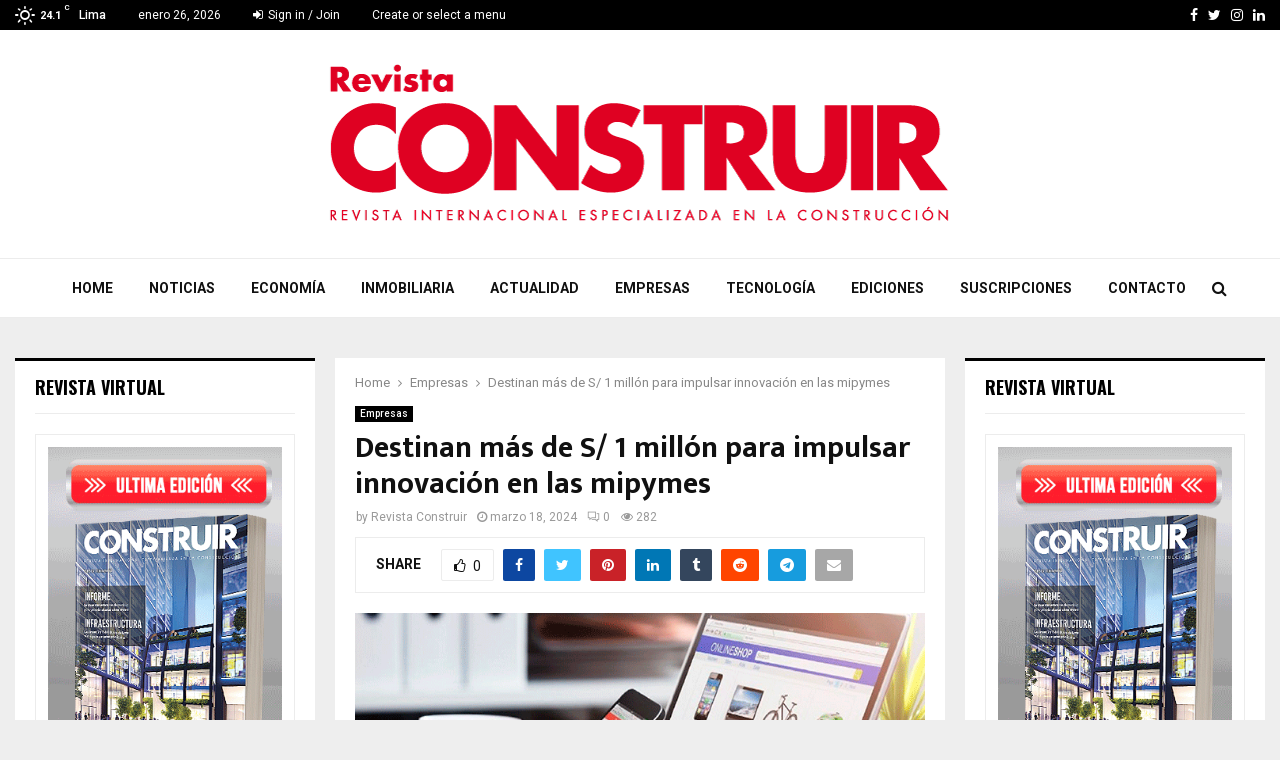

--- FILE ---
content_type: text/html; charset=UTF-8
request_url: https://construir.com.pe/destinan-mas-de-s-1-millon-para-impulsar-innovacion-en-las-mipymes/
body_size: 112243
content:
<!DOCTYPE html>
<html lang="es-PE">
<head>
	<meta charset="UTF-8">
		<meta name="viewport" content="width=device-width, initial-scale=1">
		<link rel="profile" href="http://gmpg.org/xfn/11">
	<meta name='robots' content='index, follow, max-image-preview:large, max-snippet:-1, max-video-preview:-1' />

	<!-- This site is optimized with the Yoast SEO plugin v26.8 - https://yoast.com/product/yoast-seo-wordpress/ -->
	<title>Destinan más de S/ 1 millón para impulsar innovación en las mipymes - Revista Internacional Construir</title>
	<link rel="canonical" href="https://construir.com.pe/destinan-mas-de-s-1-millon-para-impulsar-innovacion-en-las-mipymes/" />
	<meta property="og:locale" content="es_ES" />
	<meta property="og:type" content="article" />
	<meta property="og:title" content="Destinan más de S/ 1 millón para impulsar innovación en las mipymes - Revista Internacional Construir" />
	<meta property="og:description" content="El Ejecutivo aprobó otorgar más de un millón de soles para el otorgamiento de subvenciones que cofinanciarán los desembolsos para el programa de innovación, modernización tecnológica y emprendimiento en las micro, pequeñas y medianas empresas (mipymes). Así lo estableció hoy a través de la Resolución de Dirección Ejecutiva N° 183-2024-Produce/PROINNOVATE,..." />
	<meta property="og:url" content="https://construir.com.pe/destinan-mas-de-s-1-millon-para-impulsar-innovacion-en-las-mipymes/" />
	<meta property="og:site_name" content="Revista Internacional Construir" />
	<meta property="article:publisher" content="https://www.facebook.com/construirperu" />
	<meta property="article:author" content="https://www.facebook.com/construirperu" />
	<meta property="article:published_time" content="2024-03-18T03:39:05+00:00" />
	<meta property="article:modified_time" content="2024-03-18T14:50:39+00:00" />
	<meta property="og:image" content="https://construir.com.pe/wp-content/uploads/2024/03/mipe.gif" />
	<meta property="og:image:width" content="720" />
	<meta property="og:image:height" content="396" />
	<meta property="og:image:type" content="image/gif" />
	<meta name="author" content="Revista Construir" />
	<meta name="twitter:label1" content="Written by" />
	<meta name="twitter:data1" content="Revista Construir" />
	<meta name="twitter:label2" content="Est. reading time" />
	<meta name="twitter:data2" content="2 minutos" />
	<script type="application/ld+json" class="yoast-schema-graph">{"@context":"https://schema.org","@graph":[{"@type":"Article","@id":"https://construir.com.pe/destinan-mas-de-s-1-millon-para-impulsar-innovacion-en-las-mipymes/#article","isPartOf":{"@id":"https://construir.com.pe/destinan-mas-de-s-1-millon-para-impulsar-innovacion-en-las-mipymes/"},"author":{"name":"Revista Construir","@id":"https://construir.com.pe/#/schema/person/3fc331f6cc85d96fb0cbf69cec195f5e"},"headline":"Destinan más de S/ 1 millón para impulsar innovación en las mipymes","datePublished":"2024-03-18T03:39:05+00:00","dateModified":"2024-03-18T14:50:39+00:00","mainEntityOfPage":{"@id":"https://construir.com.pe/destinan-mas-de-s-1-millon-para-impulsar-innovacion-en-las-mipymes/"},"wordCount":350,"commentCount":0,"publisher":{"@id":"https://construir.com.pe/#organization"},"image":{"@id":"https://construir.com.pe/destinan-mas-de-s-1-millon-para-impulsar-innovacion-en-las-mipymes/#primaryimage"},"thumbnailUrl":"https://construir.com.pe/wp-content/uploads/2024/03/mipe.gif","articleSection":["Empresas"],"inLanguage":"es-PE","potentialAction":[{"@type":"CommentAction","name":"Comment","target":["https://construir.com.pe/destinan-mas-de-s-1-millon-para-impulsar-innovacion-en-las-mipymes/#respond"]}]},{"@type":"WebPage","@id":"https://construir.com.pe/destinan-mas-de-s-1-millon-para-impulsar-innovacion-en-las-mipymes/","url":"https://construir.com.pe/destinan-mas-de-s-1-millon-para-impulsar-innovacion-en-las-mipymes/","name":"Destinan más de S/ 1 millón para impulsar innovación en las mipymes - Revista Internacional Construir","isPartOf":{"@id":"https://construir.com.pe/#website"},"primaryImageOfPage":{"@id":"https://construir.com.pe/destinan-mas-de-s-1-millon-para-impulsar-innovacion-en-las-mipymes/#primaryimage"},"image":{"@id":"https://construir.com.pe/destinan-mas-de-s-1-millon-para-impulsar-innovacion-en-las-mipymes/#primaryimage"},"thumbnailUrl":"https://construir.com.pe/wp-content/uploads/2024/03/mipe.gif","datePublished":"2024-03-18T03:39:05+00:00","dateModified":"2024-03-18T14:50:39+00:00","breadcrumb":{"@id":"https://construir.com.pe/destinan-mas-de-s-1-millon-para-impulsar-innovacion-en-las-mipymes/#breadcrumb"},"inLanguage":"es-PE","potentialAction":[{"@type":"ReadAction","target":["https://construir.com.pe/destinan-mas-de-s-1-millon-para-impulsar-innovacion-en-las-mipymes/"]}]},{"@type":"ImageObject","inLanguage":"es-PE","@id":"https://construir.com.pe/destinan-mas-de-s-1-millon-para-impulsar-innovacion-en-las-mipymes/#primaryimage","url":"https://construir.com.pe/wp-content/uploads/2024/03/mipe.gif","contentUrl":"https://construir.com.pe/wp-content/uploads/2024/03/mipe.gif","width":720,"height":396},{"@type":"BreadcrumbList","@id":"https://construir.com.pe/destinan-mas-de-s-1-millon-para-impulsar-innovacion-en-las-mipymes/#breadcrumb","itemListElement":[{"@type":"ListItem","position":1,"name":"Home","item":"https://construir.com.pe/"},{"@type":"ListItem","position":2,"name":"Destinan más de S/ 1 millón para impulsar innovación en las mipymes"}]},{"@type":"WebSite","@id":"https://construir.com.pe/#website","url":"https://construir.com.pe/","name":"Revista Construir","description":"Revista Construir – Noticias del Sector Construcción Perú | Perú,revista internacional dedicado a la información especializada del sector construcción. Revista Construir | Perú","publisher":{"@id":"https://construir.com.pe/#organization"},"alternateName":"construir.com.pe","potentialAction":[{"@type":"SearchAction","target":{"@type":"EntryPoint","urlTemplate":"https://construir.com.pe/?s={search_term_string}"},"query-input":{"@type":"PropertyValueSpecification","valueRequired":true,"valueName":"search_term_string"}}],"inLanguage":"es-PE"},{"@type":"Organization","@id":"https://construir.com.pe/#organization","name":"Revista Construir","alternateName":"construir.com.pe","url":"https://construir.com.pe/","logo":{"@type":"ImageObject","inLanguage":"es-PE","@id":"https://construir.com.pe/#/schema/logo/image/","url":"https://construir.com.pe/wp-content/uploads/2025/01/LOGO-CONSTRUIR.jpg","contentUrl":"https://construir.com.pe/wp-content/uploads/2025/01/LOGO-CONSTRUIR.jpg","width":190,"height":190,"caption":"Revista Construir"},"image":{"@id":"https://construir.com.pe/#/schema/logo/image/"},"sameAs":["https://www.facebook.com/construirperu","https://x.com/ConstruirPeru"]},{"@type":"Person","@id":"https://construir.com.pe/#/schema/person/3fc331f6cc85d96fb0cbf69cec195f5e","name":"Revista Construir","image":{"@type":"ImageObject","inLanguage":"es-PE","@id":"https://construir.com.pe/#/schema/person/image/","url":"https://secure.gravatar.com/avatar/720512458499513e1000a0f5303a6dde09242053781389d6ae9fb19faf801cb0?s=96&r=g","contentUrl":"https://secure.gravatar.com/avatar/720512458499513e1000a0f5303a6dde09242053781389d6ae9fb19faf801cb0?s=96&r=g","caption":"Revista Construir"},"description":"Noticias de Construcción en el Perú | Perú, revista internacional bimensual dedicado a la información especializada del sector construcción. Revista Internacional Construir | Perú","sameAs":["http://construir.com.pe/","https://www.facebook.com/construirperu","https://www.instagram.com/revistaconstruirperu/","https://www.linkedin.com/company/revista-construir/","https://x.com/https://x.com/ConstruirPeru"]}]}</script>
	<!-- / Yoast SEO plugin. -->


<link rel='dns-prefetch' href='//fonts.googleapis.com' />
<link rel="alternate" type="application/rss+xml" title="Revista Internacional Construir &raquo; Feed" href="https://construir.com.pe/feed/" />
<link rel="alternate" type="application/rss+xml" title="Revista Internacional Construir &raquo; Feed de los comentarios" href="https://construir.com.pe/comments/feed/" />
<link rel="alternate" type="application/rss+xml" title="Revista Internacional Construir &raquo; Comentario Destinan más de S/ 1 millón para impulsar innovación en las mipymes del feed" href="https://construir.com.pe/destinan-mas-de-s-1-millon-para-impulsar-innovacion-en-las-mipymes/feed/" />
<link rel="alternate" title="oEmbed (JSON)" type="application/json+oembed" href="https://construir.com.pe/wp-json/oembed/1.0/embed?url=https%3A%2F%2Fconstruir.com.pe%2Fdestinan-mas-de-s-1-millon-para-impulsar-innovacion-en-las-mipymes%2F" />
<link rel="alternate" title="oEmbed (XML)" type="text/xml+oembed" href="https://construir.com.pe/wp-json/oembed/1.0/embed?url=https%3A%2F%2Fconstruir.com.pe%2Fdestinan-mas-de-s-1-millon-para-impulsar-innovacion-en-las-mipymes%2F&#038;format=xml" />
<style id='wp-img-auto-sizes-contain-inline-css' type='text/css'>
img:is([sizes=auto i],[sizes^="auto," i]){contain-intrinsic-size:3000px 1500px}
/*# sourceURL=wp-img-auto-sizes-contain-inline-css */
</style>
<style id='wp-emoji-styles-inline-css' type='text/css'>

	img.wp-smiley, img.emoji {
		display: inline !important;
		border: none !important;
		box-shadow: none !important;
		height: 1em !important;
		width: 1em !important;
		margin: 0 0.07em !important;
		vertical-align: -0.1em !important;
		background: none !important;
		padding: 0 !important;
	}
/*# sourceURL=wp-emoji-styles-inline-css */
</style>
<style id='wp-block-library-inline-css' type='text/css'>
:root{--wp-block-synced-color:#7a00df;--wp-block-synced-color--rgb:122,0,223;--wp-bound-block-color:var(--wp-block-synced-color);--wp-editor-canvas-background:#ddd;--wp-admin-theme-color:#007cba;--wp-admin-theme-color--rgb:0,124,186;--wp-admin-theme-color-darker-10:#006ba1;--wp-admin-theme-color-darker-10--rgb:0,107,160.5;--wp-admin-theme-color-darker-20:#005a87;--wp-admin-theme-color-darker-20--rgb:0,90,135;--wp-admin-border-width-focus:2px}@media (min-resolution:192dpi){:root{--wp-admin-border-width-focus:1.5px}}.wp-element-button{cursor:pointer}:root .has-very-light-gray-background-color{background-color:#eee}:root .has-very-dark-gray-background-color{background-color:#313131}:root .has-very-light-gray-color{color:#eee}:root .has-very-dark-gray-color{color:#313131}:root .has-vivid-green-cyan-to-vivid-cyan-blue-gradient-background{background:linear-gradient(135deg,#00d084,#0693e3)}:root .has-purple-crush-gradient-background{background:linear-gradient(135deg,#34e2e4,#4721fb 50%,#ab1dfe)}:root .has-hazy-dawn-gradient-background{background:linear-gradient(135deg,#faaca8,#dad0ec)}:root .has-subdued-olive-gradient-background{background:linear-gradient(135deg,#fafae1,#67a671)}:root .has-atomic-cream-gradient-background{background:linear-gradient(135deg,#fdd79a,#004a59)}:root .has-nightshade-gradient-background{background:linear-gradient(135deg,#330968,#31cdcf)}:root .has-midnight-gradient-background{background:linear-gradient(135deg,#020381,#2874fc)}:root{--wp--preset--font-size--normal:16px;--wp--preset--font-size--huge:42px}.has-regular-font-size{font-size:1em}.has-larger-font-size{font-size:2.625em}.has-normal-font-size{font-size:var(--wp--preset--font-size--normal)}.has-huge-font-size{font-size:var(--wp--preset--font-size--huge)}.has-text-align-center{text-align:center}.has-text-align-left{text-align:left}.has-text-align-right{text-align:right}.has-fit-text{white-space:nowrap!important}#end-resizable-editor-section{display:none}.aligncenter{clear:both}.items-justified-left{justify-content:flex-start}.items-justified-center{justify-content:center}.items-justified-right{justify-content:flex-end}.items-justified-space-between{justify-content:space-between}.screen-reader-text{border:0;clip-path:inset(50%);height:1px;margin:-1px;overflow:hidden;padding:0;position:absolute;width:1px;word-wrap:normal!important}.screen-reader-text:focus{background-color:#ddd;clip-path:none;color:#444;display:block;font-size:1em;height:auto;left:5px;line-height:normal;padding:15px 23px 14px;text-decoration:none;top:5px;width:auto;z-index:100000}html :where(.has-border-color){border-style:solid}html :where([style*=border-top-color]){border-top-style:solid}html :where([style*=border-right-color]){border-right-style:solid}html :where([style*=border-bottom-color]){border-bottom-style:solid}html :where([style*=border-left-color]){border-left-style:solid}html :where([style*=border-width]){border-style:solid}html :where([style*=border-top-width]){border-top-style:solid}html :where([style*=border-right-width]){border-right-style:solid}html :where([style*=border-bottom-width]){border-bottom-style:solid}html :where([style*=border-left-width]){border-left-style:solid}html :where(img[class*=wp-image-]){height:auto;max-width:100%}:where(figure){margin:0 0 1em}html :where(.is-position-sticky){--wp-admin--admin-bar--position-offset:var(--wp-admin--admin-bar--height,0px)}@media screen and (max-width:600px){html :where(.is-position-sticky){--wp-admin--admin-bar--position-offset:0px}}

/*# sourceURL=wp-block-library-inline-css */
</style><style id='global-styles-inline-css' type='text/css'>
:root{--wp--preset--aspect-ratio--square: 1;--wp--preset--aspect-ratio--4-3: 4/3;--wp--preset--aspect-ratio--3-4: 3/4;--wp--preset--aspect-ratio--3-2: 3/2;--wp--preset--aspect-ratio--2-3: 2/3;--wp--preset--aspect-ratio--16-9: 16/9;--wp--preset--aspect-ratio--9-16: 9/16;--wp--preset--color--black: #000000;--wp--preset--color--cyan-bluish-gray: #abb8c3;--wp--preset--color--white: #ffffff;--wp--preset--color--pale-pink: #f78da7;--wp--preset--color--vivid-red: #cf2e2e;--wp--preset--color--luminous-vivid-orange: #ff6900;--wp--preset--color--luminous-vivid-amber: #fcb900;--wp--preset--color--light-green-cyan: #7bdcb5;--wp--preset--color--vivid-green-cyan: #00d084;--wp--preset--color--pale-cyan-blue: #8ed1fc;--wp--preset--color--vivid-cyan-blue: #0693e3;--wp--preset--color--vivid-purple: #9b51e0;--wp--preset--gradient--vivid-cyan-blue-to-vivid-purple: linear-gradient(135deg,rgb(6,147,227) 0%,rgb(155,81,224) 100%);--wp--preset--gradient--light-green-cyan-to-vivid-green-cyan: linear-gradient(135deg,rgb(122,220,180) 0%,rgb(0,208,130) 100%);--wp--preset--gradient--luminous-vivid-amber-to-luminous-vivid-orange: linear-gradient(135deg,rgb(252,185,0) 0%,rgb(255,105,0) 100%);--wp--preset--gradient--luminous-vivid-orange-to-vivid-red: linear-gradient(135deg,rgb(255,105,0) 0%,rgb(207,46,46) 100%);--wp--preset--gradient--very-light-gray-to-cyan-bluish-gray: linear-gradient(135deg,rgb(238,238,238) 0%,rgb(169,184,195) 100%);--wp--preset--gradient--cool-to-warm-spectrum: linear-gradient(135deg,rgb(74,234,220) 0%,rgb(151,120,209) 20%,rgb(207,42,186) 40%,rgb(238,44,130) 60%,rgb(251,105,98) 80%,rgb(254,248,76) 100%);--wp--preset--gradient--blush-light-purple: linear-gradient(135deg,rgb(255,206,236) 0%,rgb(152,150,240) 100%);--wp--preset--gradient--blush-bordeaux: linear-gradient(135deg,rgb(254,205,165) 0%,rgb(254,45,45) 50%,rgb(107,0,62) 100%);--wp--preset--gradient--luminous-dusk: linear-gradient(135deg,rgb(255,203,112) 0%,rgb(199,81,192) 50%,rgb(65,88,208) 100%);--wp--preset--gradient--pale-ocean: linear-gradient(135deg,rgb(255,245,203) 0%,rgb(182,227,212) 50%,rgb(51,167,181) 100%);--wp--preset--gradient--electric-grass: linear-gradient(135deg,rgb(202,248,128) 0%,rgb(113,206,126) 100%);--wp--preset--gradient--midnight: linear-gradient(135deg,rgb(2,3,129) 0%,rgb(40,116,252) 100%);--wp--preset--font-size--small: 14px;--wp--preset--font-size--medium: 20px;--wp--preset--font-size--large: 32px;--wp--preset--font-size--x-large: 42px;--wp--preset--font-size--normal: 16px;--wp--preset--font-size--huge: 42px;--wp--preset--spacing--20: 0.44rem;--wp--preset--spacing--30: 0.67rem;--wp--preset--spacing--40: 1rem;--wp--preset--spacing--50: 1.5rem;--wp--preset--spacing--60: 2.25rem;--wp--preset--spacing--70: 3.38rem;--wp--preset--spacing--80: 5.06rem;--wp--preset--shadow--natural: 6px 6px 9px rgba(0, 0, 0, 0.2);--wp--preset--shadow--deep: 12px 12px 50px rgba(0, 0, 0, 0.4);--wp--preset--shadow--sharp: 6px 6px 0px rgba(0, 0, 0, 0.2);--wp--preset--shadow--outlined: 6px 6px 0px -3px rgb(255, 255, 255), 6px 6px rgb(0, 0, 0);--wp--preset--shadow--crisp: 6px 6px 0px rgb(0, 0, 0);}:where(.is-layout-flex){gap: 0.5em;}:where(.is-layout-grid){gap: 0.5em;}body .is-layout-flex{display: flex;}.is-layout-flex{flex-wrap: wrap;align-items: center;}.is-layout-flex > :is(*, div){margin: 0;}body .is-layout-grid{display: grid;}.is-layout-grid > :is(*, div){margin: 0;}:where(.wp-block-columns.is-layout-flex){gap: 2em;}:where(.wp-block-columns.is-layout-grid){gap: 2em;}:where(.wp-block-post-template.is-layout-flex){gap: 1.25em;}:where(.wp-block-post-template.is-layout-grid){gap: 1.25em;}.has-black-color{color: var(--wp--preset--color--black) !important;}.has-cyan-bluish-gray-color{color: var(--wp--preset--color--cyan-bluish-gray) !important;}.has-white-color{color: var(--wp--preset--color--white) !important;}.has-pale-pink-color{color: var(--wp--preset--color--pale-pink) !important;}.has-vivid-red-color{color: var(--wp--preset--color--vivid-red) !important;}.has-luminous-vivid-orange-color{color: var(--wp--preset--color--luminous-vivid-orange) !important;}.has-luminous-vivid-amber-color{color: var(--wp--preset--color--luminous-vivid-amber) !important;}.has-light-green-cyan-color{color: var(--wp--preset--color--light-green-cyan) !important;}.has-vivid-green-cyan-color{color: var(--wp--preset--color--vivid-green-cyan) !important;}.has-pale-cyan-blue-color{color: var(--wp--preset--color--pale-cyan-blue) !important;}.has-vivid-cyan-blue-color{color: var(--wp--preset--color--vivid-cyan-blue) !important;}.has-vivid-purple-color{color: var(--wp--preset--color--vivid-purple) !important;}.has-black-background-color{background-color: var(--wp--preset--color--black) !important;}.has-cyan-bluish-gray-background-color{background-color: var(--wp--preset--color--cyan-bluish-gray) !important;}.has-white-background-color{background-color: var(--wp--preset--color--white) !important;}.has-pale-pink-background-color{background-color: var(--wp--preset--color--pale-pink) !important;}.has-vivid-red-background-color{background-color: var(--wp--preset--color--vivid-red) !important;}.has-luminous-vivid-orange-background-color{background-color: var(--wp--preset--color--luminous-vivid-orange) !important;}.has-luminous-vivid-amber-background-color{background-color: var(--wp--preset--color--luminous-vivid-amber) !important;}.has-light-green-cyan-background-color{background-color: var(--wp--preset--color--light-green-cyan) !important;}.has-vivid-green-cyan-background-color{background-color: var(--wp--preset--color--vivid-green-cyan) !important;}.has-pale-cyan-blue-background-color{background-color: var(--wp--preset--color--pale-cyan-blue) !important;}.has-vivid-cyan-blue-background-color{background-color: var(--wp--preset--color--vivid-cyan-blue) !important;}.has-vivid-purple-background-color{background-color: var(--wp--preset--color--vivid-purple) !important;}.has-black-border-color{border-color: var(--wp--preset--color--black) !important;}.has-cyan-bluish-gray-border-color{border-color: var(--wp--preset--color--cyan-bluish-gray) !important;}.has-white-border-color{border-color: var(--wp--preset--color--white) !important;}.has-pale-pink-border-color{border-color: var(--wp--preset--color--pale-pink) !important;}.has-vivid-red-border-color{border-color: var(--wp--preset--color--vivid-red) !important;}.has-luminous-vivid-orange-border-color{border-color: var(--wp--preset--color--luminous-vivid-orange) !important;}.has-luminous-vivid-amber-border-color{border-color: var(--wp--preset--color--luminous-vivid-amber) !important;}.has-light-green-cyan-border-color{border-color: var(--wp--preset--color--light-green-cyan) !important;}.has-vivid-green-cyan-border-color{border-color: var(--wp--preset--color--vivid-green-cyan) !important;}.has-pale-cyan-blue-border-color{border-color: var(--wp--preset--color--pale-cyan-blue) !important;}.has-vivid-cyan-blue-border-color{border-color: var(--wp--preset--color--vivid-cyan-blue) !important;}.has-vivid-purple-border-color{border-color: var(--wp--preset--color--vivid-purple) !important;}.has-vivid-cyan-blue-to-vivid-purple-gradient-background{background: var(--wp--preset--gradient--vivid-cyan-blue-to-vivid-purple) !important;}.has-light-green-cyan-to-vivid-green-cyan-gradient-background{background: var(--wp--preset--gradient--light-green-cyan-to-vivid-green-cyan) !important;}.has-luminous-vivid-amber-to-luminous-vivid-orange-gradient-background{background: var(--wp--preset--gradient--luminous-vivid-amber-to-luminous-vivid-orange) !important;}.has-luminous-vivid-orange-to-vivid-red-gradient-background{background: var(--wp--preset--gradient--luminous-vivid-orange-to-vivid-red) !important;}.has-very-light-gray-to-cyan-bluish-gray-gradient-background{background: var(--wp--preset--gradient--very-light-gray-to-cyan-bluish-gray) !important;}.has-cool-to-warm-spectrum-gradient-background{background: var(--wp--preset--gradient--cool-to-warm-spectrum) !important;}.has-blush-light-purple-gradient-background{background: var(--wp--preset--gradient--blush-light-purple) !important;}.has-blush-bordeaux-gradient-background{background: var(--wp--preset--gradient--blush-bordeaux) !important;}.has-luminous-dusk-gradient-background{background: var(--wp--preset--gradient--luminous-dusk) !important;}.has-pale-ocean-gradient-background{background: var(--wp--preset--gradient--pale-ocean) !important;}.has-electric-grass-gradient-background{background: var(--wp--preset--gradient--electric-grass) !important;}.has-midnight-gradient-background{background: var(--wp--preset--gradient--midnight) !important;}.has-small-font-size{font-size: var(--wp--preset--font-size--small) !important;}.has-medium-font-size{font-size: var(--wp--preset--font-size--medium) !important;}.has-large-font-size{font-size: var(--wp--preset--font-size--large) !important;}.has-x-large-font-size{font-size: var(--wp--preset--font-size--x-large) !important;}
/*# sourceURL=global-styles-inline-css */
</style>

<style id='classic-theme-styles-inline-css' type='text/css'>
/*! This file is auto-generated */
.wp-block-button__link{color:#fff;background-color:#32373c;border-radius:9999px;box-shadow:none;text-decoration:none;padding:calc(.667em + 2px) calc(1.333em + 2px);font-size:1.125em}.wp-block-file__button{background:#32373c;color:#fff;text-decoration:none}
/*# sourceURL=/wp-includes/css/classic-themes.min.css */
</style>
<link rel='stylesheet' id='contact-form-7-css' href='https://construir.com.pe/wp-content/plugins/contact-form-7/includes/css/styles.css?ver=6.1.4' type='text/css' media='all' />
<link rel='stylesheet' id='pencisc-css' href='https://construir.com.pe/wp-content/plugins/penci-framework/assets/css/single-shortcode.css?ver=6.9' type='text/css' media='all' />
<link rel='stylesheet' id='penci-oswald-css' href='//fonts.googleapis.com/css?family=Oswald%3A400&#038;ver=6.9' type='text/css' media='all' />
<link rel='stylesheet' id='penci-font-awesome-css' href='https://construir.com.pe/wp-content/themes/pennews/css/font-awesome.min.css?ver=4.5.2' type='text/css' media='all' />
<link rel='stylesheet' id='penci-fonts-css' href='//fonts.googleapis.com/css?family=Roboto%3A300%2C300italic%2C400%2C400italic%2C500%2C500italic%2C700%2C700italic%2C800%2C800italic%7CMukta+Vaani%3A300%2C300italic%2C400%2C400italic%2C500%2C500italic%2C700%2C700italic%2C800%2C800italic%7COswald%3A300%2C300italic%2C400%2C400italic%2C500%2C500italic%2C700%2C700italic%2C800%2C800italic%7CTeko%3A300%2C300italic%2C400%2C400italic%2C500%2C500italic%2C700%2C700italic%2C800%2C800italic%3A300%2C300italic%2C400%2C400italic%2C500%2C500italic%2C700%2C700italic%2C800%2C800italic%26subset%3Dcyrillic%2Ccyrillic-ext%2Cgreek%2Cgreek-ext%2Clatin-ext' type='text/css' media='all' />
<link rel='stylesheet' id='penci-portfolio-css' href='https://construir.com.pe/wp-content/themes/pennews/css/portfolio.css?ver=6.6.9' type='text/css' media='all' />
<link rel='stylesheet' id='penci-recipe-css' href='https://construir.com.pe/wp-content/themes/pennews/css/recipe.css?ver=6.6.9' type='text/css' media='all' />
<link rel='stylesheet' id='penci-review-css' href='https://construir.com.pe/wp-content/themes/pennews/css/review.css?ver=6.6.9' type='text/css' media='all' />
<link rel='stylesheet' id='penci-style-css' href='https://construir.com.pe/wp-content/themes/pennews/style.css?ver=6.6.9' type='text/css' media='all' />
<style id='penci-style-inline-css' type='text/css'>
.penci-block-vc.style-title-13:not(.footer-widget).style-title-center .penci-block-heading {border-right: 10px solid transparent; border-left: 10px solid transparent; }.site-branding h1, .site-branding h2 {margin: 0;}.penci-schema-markup { display: none !important; }.penci-entry-media .twitter-video { max-width: none !important; margin: 0 !important; }.penci-entry-media .fb-video { margin-bottom: 0; }.penci-entry-media .post-format-meta > iframe { vertical-align: top; }.penci-single-style-6 .penci-entry-media-top.penci-video-format-dailymotion:after, .penci-single-style-6 .penci-entry-media-top.penci-video-format-facebook:after, .penci-single-style-6 .penci-entry-media-top.penci-video-format-vimeo:after, .penci-single-style-6 .penci-entry-media-top.penci-video-format-twitter:after, .penci-single-style-7 .penci-entry-media-top.penci-video-format-dailymotion:after, .penci-single-style-7 .penci-entry-media-top.penci-video-format-facebook:after, .penci-single-style-7 .penci-entry-media-top.penci-video-format-vimeo:after, .penci-single-style-7 .penci-entry-media-top.penci-video-format-twitter:after { content: none; } .penci-single-style-5 .penci-entry-media.penci-video-format-dailymotion:after, .penci-single-style-5 .penci-entry-media.penci-video-format-facebook:after, .penci-single-style-5 .penci-entry-media.penci-video-format-vimeo:after, .penci-single-style-5 .penci-entry-media.penci-video-format-twitter:after { content: none; }@media screen and (max-width: 960px) { .penci-insta-thumb ul.thumbnails.penci_col_5 li, .penci-insta-thumb ul.thumbnails.penci_col_6 li { width: 33.33% !important; } .penci-insta-thumb ul.thumbnails.penci_col_7 li, .penci-insta-thumb ul.thumbnails.penci_col_8 li, .penci-insta-thumb ul.thumbnails.penci_col_9 li, .penci-insta-thumb ul.thumbnails.penci_col_10 li { width: 25% !important; } }.site-header.header--s12 .penci-menu-toggle-wapper,.site-header.header--s12 .header__social-search { flex: 1; }.site-header.header--s5 .site-branding {  padding-right: 0;margin-right: 40px; }.penci-block_37 .penci_post-meta { padding-top: 8px; }.penci-block_37 .penci-post-excerpt + .penci_post-meta { padding-top: 0; }.penci-hide-text-votes { display: none; }.penci-usewr-review {  border-top: 1px solid #ececec; }.penci-review-score {top: 5px; position: relative; }.penci-social-counter.penci-social-counter--style-3 .penci-social__empty a, .penci-social-counter.penci-social-counter--style-4 .penci-social__empty a, .penci-social-counter.penci-social-counter--style-5 .penci-social__empty a, .penci-social-counter.penci-social-counter--style-6 .penci-social__empty a { display: flex; justify-content: center; align-items: center; }.penci-block-error { padding: 0 20px 20px; }@media screen and (min-width: 1240px){ .penci_dis_padding_bw .penci-content-main.penci-col-4:nth-child(3n+2) { padding-right: 15px; padding-left: 15px; }}.bos_searchbox_widget_class.penci-vc-column-1 #flexi_searchbox #b_searchboxInc .b_submitButton_wrapper{ padding-top: 10px; padding-bottom: 10px; }.mfp-image-holder .mfp-close, .mfp-iframe-holder .mfp-close { background: transparent; border-color: transparent; }.penci-portfolio-wrap{ margin-left: 0px; margin-right: 0px; }.penci-portfolio-wrap .portfolio-item{ padding-left: 0px; padding-right: 0px; margin-bottom:0px; }.buy-button{ background-color:#df0023 !important; }.penci-menuhbg-toggle:hover .lines-button:after,.penci-menuhbg-toggle:hover .penci-lines:before,.penci-menuhbg-toggle:hover .penci-lines:after.penci-login-container a,.penci_list_shortcode li:before,.footer__sidebars .penci-block-vc .penci__post-title a:hover,.penci-viewall-results a:hover,.post-entry .penci-portfolio-filter ul li.active a, .penci-portfolio-filter ul li.active a,.penci-ajax-search-results-wrapper .penci__post-title a:hover{ color: #df0023; }.penci-tweets-widget-content .icon-tweets,.penci-tweets-widget-content .tweet-intents a,.penci-tweets-widget-content .tweet-intents span:after,.woocommerce .star-rating span,.woocommerce .comment-form p.stars a:hover,.woocommerce div.product .woocommerce-tabs ul.tabs li a:hover,.penci-subcat-list .flexMenu-viewMore:hover a, .penci-subcat-list .flexMenu-viewMore:focus a,.penci-subcat-list .flexMenu-viewMore .flexMenu-popup .penci-subcat-item a:hover,.penci-owl-carousel-style .owl-dot.active span, .penci-owl-carousel-style .owl-dot:hover span,.penci-owl-carousel-slider .owl-dot.active span,.penci-owl-carousel-slider .owl-dot:hover span{ color: #df0023; }.penci-owl-carousel-slider .owl-dot.active span,.penci-owl-carousel-slider .owl-dot:hover span{ background-color: #df0023; }blockquote, q,.penci-post-pagination a:hover,a:hover,.penci-entry-meta a:hover,.penci-portfolio-below_img .inner-item-portfolio .portfolio-desc a:hover h3,.main-navigation.penci_disable_padding_menu > ul:not(.children) > li:hover > a,.main-navigation.penci_disable_padding_menu > ul:not(.children) > li:active > a,.main-navigation.penci_disable_padding_menu > ul:not(.children) > li.current-menu-item > a,.main-navigation.penci_disable_padding_menu > ul:not(.children) > li.current-menu-ancestor > a,.main-navigation.penci_disable_padding_menu > ul:not(.children) > li.current-category-ancestor > a,.site-header.header--s11 .main-navigation.penci_enable_line_menu .menu > li:hover > a,.site-header.header--s11 .main-navigation.penci_enable_line_menu .menu > li:active > a,.site-header.header--s11 .main-navigation.penci_enable_line_menu .menu > li.current-menu-item > a,.main-navigation.penci_disable_padding_menu ul.menu > li > a:hover,.main-navigation ul li:hover > a,.main-navigation ul li:active > a,.main-navigation li.current-menu-item > a,#site-navigation .penci-megamenu .penci-mega-child-categories a.cat-active,#site-navigation .penci-megamenu .penci-content-megamenu .penci-mega-latest-posts .penci-mega-post a:not(.mega-cat-name):hover,.penci-post-pagination h5 a:hover{ color: #df0023; }.penci-menu-hbg .primary-menu-mobile li a:hover,.penci-menu-hbg .primary-menu-mobile li.toggled-on > a,.penci-menu-hbg .primary-menu-mobile li.toggled-on > .dropdown-toggle,.penci-menu-hbg .primary-menu-mobile li.current-menu-item > a,.penci-menu-hbg .primary-menu-mobile li.current-menu-item > .dropdown-toggle,.mobile-sidebar .primary-menu-mobile li a:hover,.mobile-sidebar .primary-menu-mobile li.toggled-on-first > a,.mobile-sidebar .primary-menu-mobile li.toggled-on > a,.mobile-sidebar .primary-menu-mobile li.toggled-on > .dropdown-toggle,.mobile-sidebar .primary-menu-mobile li.current-menu-item > a,.mobile-sidebar .primary-menu-mobile li.current-menu-item > .dropdown-toggle,.mobile-sidebar #sidebar-nav-logo a,.mobile-sidebar #sidebar-nav-logo a:hover.mobile-sidebar #sidebar-nav-logo:before,.penci-recipe-heading a.penci-recipe-print,.widget a:hover,.widget.widget_recent_entries li a:hover, .widget.widget_recent_comments li a:hover, .widget.widget_meta li a:hover,.penci-topbar a:hover,.penci-topbar ul li:hover,.penci-topbar ul li a:hover,.penci-topbar ul.menu li ul.sub-menu li a:hover,.site-branding a, .site-branding .site-title{ color: #df0023; }.penci-viewall-results a:hover,.penci-ajax-search-results-wrapper .penci__post-title a:hover,.header__search_dis_bg .search-click:hover,.header__social-media a:hover,.penci-login-container .link-bottom a,.error404 .page-content a,.penci-no-results .search-form .search-submit:hover,.error404 .page-content .search-form .search-submit:hover,.penci_breadcrumbs a:hover, .penci_breadcrumbs a:hover span,.penci-archive .entry-meta a:hover,.penci-caption-above-img .wp-caption a:hover,.penci-author-content .author-social:hover,.entry-content a,.comment-content a,.penci-page-style-5 .penci-active-thumb .penci-entry-meta a:hover,.penci-single-style-5 .penci-active-thumb .penci-entry-meta a:hover{ color: #df0023; }blockquote:not(.wp-block-quote).style-2:before{ background-color: transparent; }blockquote.style-2:before,blockquote:not(.wp-block-quote),blockquote.style-2 cite, blockquote.style-2 .author,blockquote.style-3 cite, blockquote.style-3 .author,.woocommerce ul.products li.product .price,.woocommerce ul.products li.product .price ins,.woocommerce div.product p.price ins,.woocommerce div.product span.price ins, .woocommerce div.product p.price, .woocommerce div.product span.price,.woocommerce div.product .entry-summary div[itemprop="description"] blockquote:before, .woocommerce div.product .woocommerce-tabs #tab-description blockquote:before,.woocommerce-product-details__short-description blockquote:before,.woocommerce div.product .entry-summary div[itemprop="description"] blockquote cite, .woocommerce div.product .entry-summary div[itemprop="description"] blockquote .author,.woocommerce div.product .woocommerce-tabs #tab-description blockquote cite, .woocommerce div.product .woocommerce-tabs #tab-description blockquote .author,.woocommerce div.product .product_meta > span a:hover,.woocommerce div.product .woocommerce-tabs ul.tabs li.active{ color: #df0023; }.woocommerce #respond input#submit.alt.disabled:hover,.woocommerce #respond input#submit.alt:disabled:hover,.woocommerce #respond input#submit.alt:disabled[disabled]:hover,.woocommerce a.button.alt.disabled,.woocommerce a.button.alt.disabled:hover,.woocommerce a.button.alt:disabled,.woocommerce a.button.alt:disabled:hover,.woocommerce a.button.alt:disabled[disabled],.woocommerce a.button.alt:disabled[disabled]:hover,.woocommerce button.button.alt.disabled,.woocommerce button.button.alt.disabled:hover,.woocommerce button.button.alt:disabled,.woocommerce button.button.alt:disabled:hover,.woocommerce button.button.alt:disabled[disabled],.woocommerce button.button.alt:disabled[disabled]:hover,.woocommerce input.button.alt.disabled,.woocommerce input.button.alt.disabled:hover,.woocommerce input.button.alt:disabled,.woocommerce input.button.alt:disabled:hover,.woocommerce input.button.alt:disabled[disabled],.woocommerce input.button.alt:disabled[disabled]:hover{ background-color: #df0023; }.woocommerce ul.cart_list li .amount, .woocommerce ul.product_list_widget li .amount,.woocommerce table.shop_table td.product-name a:hover,.woocommerce-cart .cart-collaterals .cart_totals table td .amount,.woocommerce .woocommerce-info:before,.woocommerce form.checkout table.shop_table .order-total .amount,.post-entry .penci-portfolio-filter ul li a:hover,.post-entry .penci-portfolio-filter ul li.active a,.penci-portfolio-filter ul li a:hover,.penci-portfolio-filter ul li.active a,#bbpress-forums li.bbp-body ul.forum li.bbp-forum-info a:hover,#bbpress-forums li.bbp-body ul.topic li.bbp-topic-title a:hover,#bbpress-forums li.bbp-body ul.forum li.bbp-forum-info .bbp-forum-content a,#bbpress-forums li.bbp-body ul.topic p.bbp-topic-meta a,#bbpress-forums .bbp-breadcrumb a:hover, #bbpress-forums .bbp-breadcrumb .bbp-breadcrumb-current:hover,#bbpress-forums .bbp-forum-freshness a:hover,#bbpress-forums .bbp-topic-freshness a:hover{ color: #df0023; }.footer__bottom a,.footer__logo a, .footer__logo a:hover,.site-info a,.site-info a:hover,.sub-footer-menu li a:hover,.footer__sidebars a:hover,.penci-block-vc .social-buttons a:hover,.penci-inline-related-posts .penci_post-meta a:hover,.penci__general-meta .penci_post-meta a:hover,.penci-block_video.style-1 .penci_post-meta a:hover,.penci-block_video.style-7 .penci_post-meta a:hover,.penci-block-vc .penci-block__title a:hover,.penci-block-vc.style-title-2 .penci-block__title a:hover,.penci-block-vc.style-title-2:not(.footer-widget) .penci-block__title a:hover,.penci-block-vc.style-title-4 .penci-block__title a:hover,.penci-block-vc.style-title-4:not(.footer-widget) .penci-block__title a:hover,.penci-block-vc .penci-subcat-filter .penci-subcat-item a.active, .penci-block-vc .penci-subcat-filter .penci-subcat-item a:hover ,.penci-block_1 .penci_post-meta a:hover,.penci-inline-related-posts.penci-irp-type-grid .penci__post-title:hover{ color: #df0023; }.penci-block_10 .penci-posted-on a,.penci-block_10 .penci-block__title a:hover,.penci-block_10 .penci__post-title a:hover,.penci-block_26 .block26_first_item .penci__post-title:hover,.penci-block_30 .penci_post-meta a:hover,.penci-block_33 .block33_big_item .penci_post-meta a:hover,.penci-block_36 .penci-chart-text,.penci-block_video.style-1 .block_video_first_item.penci-title-ab-img .penci_post_content a:hover,.penci-block_video.style-1 .block_video_first_item.penci-title-ab-img .penci_post-meta a:hover,.penci-block_video.style-6 .penci__post-title:hover,.penci-block_video.style-7 .penci__post-title:hover,.penci-owl-featured-area.style-12 .penci-small_items h3 a:hover,.penci-owl-featured-area.style-12 .penci-small_items .penci-slider__meta a:hover ,.penci-owl-featured-area.style-12 .penci-small_items .owl-item.current h3 a,.penci-owl-featured-area.style-13 .penci-small_items h3 a:hover,.penci-owl-featured-area.style-13 .penci-small_items .penci-slider__meta a:hover,.penci-owl-featured-area.style-13 .penci-small_items .owl-item.current h3 a,.penci-owl-featured-area.style-14 .penci-small_items h3 a:hover,.penci-owl-featured-area.style-14 .penci-small_items .penci-slider__meta a:hover ,.penci-owl-featured-area.style-14 .penci-small_items .owl-item.current h3 a,.penci-owl-featured-area.style-17 h3 a:hover,.penci-owl-featured-area.style-17 .penci-slider__meta a:hover,.penci-fslider28-wrapper.penci-block-vc .penci-slider-nav a:hover,.penci-videos-playlist .penci-video-nav .penci-video-playlist-item .penci-video-play-icon,.penci-videos-playlist .penci-video-nav .penci-video-playlist-item.is-playing { color: #df0023; }.penci-block_video.style-7 .penci_post-meta a:hover,.penci-ajax-more.disable_bg_load_more .penci-ajax-more-button:hover, .penci-ajax-more.disable_bg_load_more .penci-block-ajax-more-button:hover{ color: #df0023; }.site-main #buddypress input[type=submit]:hover,.site-main #buddypress div.generic-button a:hover,.site-main #buddypress .comment-reply-link:hover,.site-main #buddypress a.button:hover,.site-main #buddypress a.button:focus,.site-main #buddypress ul.button-nav li a:hover,.site-main #buddypress ul.button-nav li.current a,.site-main #buddypress .dir-search input[type=submit]:hover, .site-main #buddypress .groups-members-search input[type=submit]:hover,.site-main #buddypress div.item-list-tabs ul li.selected a,.site-main #buddypress div.item-list-tabs ul li.current a,.site-main #buddypress div.item-list-tabs ul li a:hover{ border-color: #df0023;background-color: #df0023; }.site-main #buddypress table.notifications thead tr, .site-main #buddypress table.notifications-settings thead tr,.site-main #buddypress table.profile-settings thead tr, .site-main #buddypress table.profile-fields thead tr,.site-main #buddypress table.profile-settings thead tr, .site-main #buddypress table.profile-fields thead tr,.site-main #buddypress table.wp-profile-fields thead tr, .site-main #buddypress table.messages-notices thead tr,.site-main #buddypress table.forum thead tr{ border-color: #df0023;background-color: #df0023; }.site-main .bbp-pagination-links a:hover, .site-main .bbp-pagination-links span.current,#buddypress div.item-list-tabs:not(#subnav) ul li.selected a, #buddypress div.item-list-tabs:not(#subnav) ul li.current a, #buddypress div.item-list-tabs:not(#subnav) ul li a:hover,#buddypress ul.item-list li div.item-title a, #buddypress ul.item-list li h4 a,div.bbp-template-notice a,#bbpress-forums li.bbp-body ul.topic li.bbp-topic-title a,#bbpress-forums li.bbp-body .bbp-forums-list li,.site-main #buddypress .activity-header a:first-child, #buddypress .comment-meta a:first-child, #buddypress .acomment-meta a:first-child{ color: #df0023 !important; }.single-tribe_events .tribe-events-schedule .tribe-events-cost{ color: #df0023; }.tribe-events-list .tribe-events-loop .tribe-event-featured,#tribe-events .tribe-events-button,#tribe-events .tribe-events-button:hover,#tribe_events_filters_wrapper input[type=submit],.tribe-events-button, .tribe-events-button.tribe-active:hover,.tribe-events-button.tribe-inactive,.tribe-events-button:hover,.tribe-events-calendar td.tribe-events-present div[id*=tribe-events-daynum-],.tribe-events-calendar td.tribe-events-present div[id*=tribe-events-daynum-]>a,#tribe-bar-form .tribe-bar-submit input[type=submit]:hover{ background-color: #df0023; }.woocommerce span.onsale,.show-search:after,select option:focus,.woocommerce .widget_shopping_cart p.buttons a:hover, .woocommerce.widget_shopping_cart p.buttons a:hover, .woocommerce .widget_price_filter .price_slider_amount .button:hover, .woocommerce div.product form.cart .button:hover,.woocommerce .widget_price_filter .ui-slider .ui-slider-handle,.penci-block-vc.style-title-2:not(.footer-widget) .penci-block__title a, .penci-block-vc.style-title-2:not(.footer-widget) .penci-block__title span,.penci-block-vc.style-title-3:not(.footer-widget) .penci-block-heading:after,.penci-block-vc.style-title-4:not(.footer-widget) .penci-block__title a, .penci-block-vc.style-title-4:not(.footer-widget) .penci-block__title span,.penci-archive .penci-archive__content .penci-cat-links a:hover,.mCSB_scrollTools .mCSB_dragger .mCSB_dragger_bar,.penci-block-vc .penci-cat-name:hover,#buddypress .activity-list li.load-more, #buddypress .activity-list li.load-newest,#buddypress .activity-list li.load-more:hover, #buddypress .activity-list li.load-newest:hover,.site-main #buddypress button:hover, .site-main #buddypress a.button:hover, .site-main #buddypress input[type=button]:hover, .site-main #buddypress input[type=reset]:hover{ background-color: #df0023; }.penci-block-vc.style-title-grid:not(.footer-widget) .penci-block__title span, .penci-block-vc.style-title-grid:not(.footer-widget) .penci-block__title a,.penci-block-vc .penci_post_thumb:hover .penci-cat-name,.mCSB_scrollTools .mCSB_dragger:active .mCSB_dragger_bar,.mCSB_scrollTools .mCSB_dragger.mCSB_dragger_onDrag .mCSB_dragger_bar,.main-navigation > ul:not(.children) > li:hover > a,.main-navigation > ul:not(.children) > li:active > a,.main-navigation > ul:not(.children) > li.current-menu-item > a,.main-navigation.penci_enable_line_menu > ul:not(.children) > li > a:before,.main-navigation a:hover,#site-navigation .penci-megamenu .penci-mega-thumbnail .mega-cat-name:hover,#site-navigation .penci-megamenu .penci-mega-thumbnail:hover .mega-cat-name,.penci-review-process span,.penci-review-score-total,.topbar__trending .headline-title,.header__search:not(.header__search_dis_bg) .search-click,.cart-icon span.items-number{ background-color: #df0023; }.main-navigation > ul:not(.children) > li.highlight-button > a{ background-color: #df0023; }.main-navigation > ul:not(.children) > li.highlight-button:hover > a,.main-navigation > ul:not(.children) > li.highlight-button:active > a,.main-navigation > ul:not(.children) > li.highlight-button.current-category-ancestor > a,.main-navigation > ul:not(.children) > li.highlight-button.current-menu-ancestor > a,.main-navigation > ul:not(.children) > li.highlight-button.current-menu-item > a{ border-color: #df0023; }.login__form .login__form__login-submit input:hover,.penci-login-container .penci-login input[type="submit"]:hover,.penci-archive .penci-entry-categories a:hover,.single .penci-cat-links a:hover,.page .penci-cat-links a:hover,.woocommerce #respond input#submit:hover, .woocommerce a.button:hover, .woocommerce button.button:hover, .woocommerce input.button:hover,.woocommerce div.product .entry-summary div[itemprop="description"]:before,.woocommerce div.product .entry-summary div[itemprop="description"] blockquote .author span:after, .woocommerce div.product .woocommerce-tabs #tab-description blockquote .author span:after,.woocommerce-product-details__short-description blockquote .author span:after,.woocommerce #respond input#submit.alt:hover, .woocommerce a.button.alt:hover, .woocommerce button.button.alt:hover, .woocommerce input.button.alt:hover,#scroll-to-top:hover,div.wpforms-container .wpforms-form input[type=submit]:hover,div.wpforms-container .wpforms-form button[type=submit]:hover,div.wpforms-container .wpforms-form .wpforms-page-button:hover,div.wpforms-container .wpforms-form .wpforms-page-button:hover,#respond #submit:hover,.wpcf7 input[type="submit"]:hover,.widget_wysija input[type="submit"]:hover{ background-color: #df0023; }.penci-block_video .penci-close-video:hover,.penci-block_5 .penci_post_thumb:hover .penci-cat-name,.penci-block_25 .penci_post_thumb:hover .penci-cat-name,.penci-block_8 .penci_post_thumb:hover .penci-cat-name,.penci-block_14 .penci_post_thumb:hover .penci-cat-name,.penci-block-vc.style-title-grid .penci-block__title span, .penci-block-vc.style-title-grid .penci-block__title a,.penci-block_7 .penci_post_thumb:hover .penci-order-number,.penci-block_15 .penci-post-order,.penci-news_ticker .penci-news_ticker__title{ background-color: #df0023; }.penci-owl-featured-area .penci-item-mag:hover .penci-slider__cat .penci-cat-name,.penci-owl-featured-area .penci-slider__cat .penci-cat-name:hover,.penci-owl-featured-area.style-12 .penci-small_items .owl-item.current .penci-cat-name,.penci-owl-featured-area.style-13 .penci-big_items .penci-slider__cat .penci-cat-name,.penci-owl-featured-area.style-13 .button-read-more:hover,.penci-owl-featured-area.style-13 .penci-small_items .owl-item.current .penci-cat-name,.penci-owl-featured-area.style-14 .penci-small_items .owl-item.current .penci-cat-name,.penci-owl-featured-area.style-18 .penci-slider__cat .penci-cat-name{ background-color: #df0023; }.show-search .show-search__content:after,.penci-wide-content .penci-owl-featured-area.style-23 .penci-slider__text,.penci-grid_2 .grid2_first_item:hover .penci-cat-name,.penci-grid_2 .penci-post-item:hover .penci-cat-name,.penci-grid_3 .penci-post-item:hover .penci-cat-name,.penci-grid_1 .penci-post-item:hover .penci-cat-name,.penci-videos-playlist .penci-video-nav .penci-playlist-title,.widget-area .penci-videos-playlist .penci-video-nav .penci-video-playlist-item .penci-video-number,.widget-area .penci-videos-playlist .penci-video-nav .penci-video-playlist-item .penci-video-play-icon,.widget-area .penci-videos-playlist .penci-video-nav .penci-video-playlist-item .penci-video-paused-icon,.penci-owl-featured-area.style-17 .penci-slider__text::after,#scroll-to-top:hover{ background-color: #df0023; }.featured-area-custom-slider .penci-owl-carousel-slider .owl-dot span,.main-navigation > ul:not(.children) > li ul.sub-menu,.error404 .not-found,.error404 .penci-block-vc,.woocommerce .woocommerce-error, .woocommerce .woocommerce-info, .woocommerce .woocommerce-message,.penci-owl-featured-area.style-12 .penci-small_items,.penci-owl-featured-area.style-12 .penci-small_items .owl-item.current .penci_post_thumb,.penci-owl-featured-area.style-13 .button-read-more:hover{ border-color: #df0023; }.widget .tagcloud a:hover,.penci-social-buttons .penci-social-item.like.liked,.site-footer .widget .tagcloud a:hover,.penci-recipe-heading a.penci-recipe-print:hover,.penci-custom-slider-container .pencislider-content .pencislider-btn-trans:hover,button:hover,.button:hover, .entry-content a.button:hover,.penci-vc-btn-wapper .penci-vc-btn.penci-vcbtn-trans:hover, input[type="button"]:hover,input[type="reset"]:hover,input[type="submit"]:hover,.penci-ajax-more .penci-ajax-more-button:hover,.penci-ajax-more .penci-portfolio-more-button:hover,.woocommerce nav.woocommerce-pagination ul li a:focus, .woocommerce nav.woocommerce-pagination ul li a:hover,.woocommerce nav.woocommerce-pagination ul li span.current,.penci-block_10 .penci-more-post:hover,.penci-block_15 .penci-more-post:hover,.penci-block_36 .penci-more-post:hover,.penci-block_video.style-7 .penci-owl-carousel-slider .owl-dot.active span,.penci-block_video.style-7 .penci-owl-carousel-slider .owl-dot:hover span ,.penci-block_video.style-7 .penci-owl-carousel-slider .owl-dot:hover span ,.penci-ajax-more .penci-ajax-more-button:hover,.penci-ajax-more .penci-block-ajax-more-button:hover,.penci-ajax-more .penci-ajax-more-button.loading-posts:hover, .penci-ajax-more .penci-block-ajax-more-button.loading-posts:hover,.site-main #buddypress .activity-list li.load-more a:hover, .site-main #buddypress .activity-list li.load-newest a,.penci-owl-carousel-slider.penci-tweets-slider .owl-dots .owl-dot.active span, .penci-owl-carousel-slider.penci-tweets-slider .owl-dots .owl-dot:hover span,.penci-pagination:not(.penci-ajax-more) span.current, .penci-pagination:not(.penci-ajax-more) a:hover{border-color:#df0023;background-color: #df0023;}.penci-owl-featured-area.style-23 .penci-slider-overlay{ 
		background: -moz-linear-gradient(left, transparent 26%, #df0023  65%);
	    background: -webkit-gradient(linear, left top, right top, color-stop(26%, #df0023 ), color-stop(65%, transparent));
	    background: -webkit-linear-gradient(left, transparent 26%, #df0023 65%);
	    background: -o-linear-gradient(left, transparent 26%, #df0023 65%);
	    background: -ms-linear-gradient(left, transparent 26%, #df0023 65%);
	    background: linear-gradient(to right, transparent 26%, #df0023 65%);
	    filter: progid:DXImageTransform.Microsoft.gradient(startColorstr='#df0023', endColorstr='#df0023', GradientType=1);
		 }.site-main #buddypress .activity-list li.load-more a, .site-main #buddypress .activity-list li.load-newest a,.header__search:not(.header__search_dis_bg) .search-click:hover,.tagcloud a:hover,.site-footer .widget .tagcloud a:hover{ transition: all 0.3s; opacity: 0.8; }.penci-loading-animation-1 .penci-loading-animation,.penci-loading-animation-1 .penci-loading-animation:before,.penci-loading-animation-1 .penci-loading-animation:after,.penci-loading-animation-5 .penci-loading-animation,.penci-loading-animation-6 .penci-loading-animation:before,.penci-loading-animation-7 .penci-loading-animation,.penci-loading-animation-8 .penci-loading-animation,.penci-loading-animation-9 .penci-loading-circle-inner:before,.penci-load-thecube .penci-load-cube:before,.penci-three-bounce .one,.penci-three-bounce .two,.penci-three-bounce .three{ background-color: #df0023; }#main .widget .tagcloud a{ }#main .widget .tagcloud a:hover{}
/*# sourceURL=penci-style-inline-css */
</style>
<script type="text/javascript" src="https://construir.com.pe/wp-includes/js/jquery/jquery.min.js?ver=3.7.1" id="jquery-core-js"></script>
<script type="text/javascript" src="https://construir.com.pe/wp-includes/js/jquery/jquery-migrate.min.js?ver=3.4.1" id="jquery-migrate-js"></script>
<script></script><link rel="EditURI" type="application/rsd+xml" title="RSD" href="https://construir.com.pe/xmlrpc.php?rsd" />
<meta name="generator" content="WordPress 6.9" />
<link rel='shortlink' href='https://construir.com.pe/?p=55047' />
<script>
var portfolioDataJs = portfolioDataJs || [];
var penciBlocksArray=[];
var PENCILOCALCACHE = {};
		(function () {
				"use strict";
		
				PENCILOCALCACHE = {
					data: {},
					remove: function ( ajaxFilterItem ) {
						delete PENCILOCALCACHE.data[ajaxFilterItem];
					},
					exist: function ( ajaxFilterItem ) {
						return PENCILOCALCACHE.data.hasOwnProperty( ajaxFilterItem ) && PENCILOCALCACHE.data[ajaxFilterItem] !== null;
					},
					get: function ( ajaxFilterItem ) {
						return PENCILOCALCACHE.data[ajaxFilterItem];
					},
					set: function ( ajaxFilterItem, cachedData ) {
						PENCILOCALCACHE.remove( ajaxFilterItem );
						PENCILOCALCACHE.data[ajaxFilterItem] = cachedData;
					}
				};
			}
		)();function penciBlock() {
		    this.atts_json = '';
		    this.content = '';
		}</script>
		<style type="text/css">
																										</style>
				<style type="text/css">
																																													
					</style>
		<script type="application/ld+json">{
    "@context": "http:\/\/schema.org\/",
    "@type": "WebSite",
    "name": "Revista Internacional Construir",
    "alternateName": "Revista Construir \u2013 Noticias del Sector Construcci\u00f3n Per\u00fa | Per\u00fa,revista internacional dedicado a la informaci\u00f3n especializada del sector construcci\u00f3n. Revista Construir | Per\u00fa",
    "url": "https:\/\/construir.com.pe\/"
}</script><script type="application/ld+json">{
    "@context": "http:\/\/schema.org\/",
    "@type": "WPSideBar",
    "name": "Sidebar Right",
    "alternateName": "Add widgets here to display them on blog and single",
    "url": "https:\/\/construir.com.pe\/destinan-mas-de-s-1-millon-para-impulsar-innovacion-en-las-mipymes"
}</script><script type="application/ld+json">{
    "@context": "http:\/\/schema.org\/",
    "@type": "BlogPosting",
    "headline": "Destinan m\u00e1s de S\/ 1 mill\u00f3n para impulsar innovaci\u00f3n en las mipymes",
    "description": "El Ejecutivo aprob\u00f3 otorgar m\u00e1s de un mill\u00f3n de soles para el otorgamiento de subvenciones que cofinanciar\u00e1n los desembolsos para el programa de innovaci\u00f3n, modernizaci\u00f3n tecnol\u00f3gica y emprendimiento en las micro, peque\u00f1as y medianas empresas (mipymes). As\u00ed lo estableci\u00f3 hoy a trav\u00e9s de la Resoluci\u00f3n de Direcci\u00f3n Ejecutiva N\u00b0 183-2024-Produce\/PROINNOVATE,...",
    "datePublished": "2024-03-18",
    "datemodified": "2024-03-18",
    "mainEntityOfPage": "https:\/\/construir.com.pe\/destinan-mas-de-s-1-millon-para-impulsar-innovacion-en-las-mipymes\/",
    "image": {
        "@type": "ImageObject",
        "url": "https:\/\/construir.com.pe\/wp-content\/uploads\/2024\/03\/mipe.gif",
        "width": 720,
        "height": 396
    },
    "publisher": {
        "@type": "Organization",
        "name": "Revista Internacional Construir",
        "logo": {
            "@type": "ImageObject",
            "url": "https:\/\/construir.com.pe\/wp-content\/uploads\/2025\/01\/cropped-logo-construir.png"
        }
    },
    "author": {
        "@type": "Person",
        "@id": "#person-RevistaConstruir",
        "name": "Revista Construir"
    }
}</script><meta property="fb:app_id" content="348280475330978"><meta name="generator" content="Powered by WPBakery Page Builder - drag and drop page builder for WordPress."/>
<link rel="icon" href="https://construir.com.pe/wp-content/uploads/2025/01/cropped-720512458499513e1000a0f5303a6dde09242053781389d6ae9fb19faf801cb0-32x32.jpeg" sizes="32x32" />
<link rel="icon" href="https://construir.com.pe/wp-content/uploads/2025/01/cropped-720512458499513e1000a0f5303a6dde09242053781389d6ae9fb19faf801cb0-192x192.jpeg" sizes="192x192" />
<link rel="apple-touch-icon" href="https://construir.com.pe/wp-content/uploads/2025/01/cropped-720512458499513e1000a0f5303a6dde09242053781389d6ae9fb19faf801cb0-180x180.jpeg" />
<meta name="msapplication-TileImage" content="https://construir.com.pe/wp-content/uploads/2025/01/cropped-720512458499513e1000a0f5303a6dde09242053781389d6ae9fb19faf801cb0-270x270.jpeg" />
<noscript><style> .wpb_animate_when_almost_visible { opacity: 1; }</style></noscript>	<style>
		a.custom-button.pencisc-button {
			background: transparent;
			color: #D3347B;
			border: 2px solid #D3347B;
			line-height: 36px;
			padding: 0 20px;
			font-size: 14px;
			font-weight: bold;
		}
		a.custom-button.pencisc-button:hover {
			background: #D3347B;
			color: #fff;
			border: 2px solid #D3347B;
		}
		a.custom-button.pencisc-button.pencisc-small {
			line-height: 28px;
			font-size: 12px;
		}
		a.custom-button.pencisc-button.pencisc-large {
			line-height: 46px;
			font-size: 18px;
		}
	</style>
</head>

<body class="wp-singular post-template-default single single-post postid-55047 single-format-standard wp-custom-logo wp-theme-pennews header-sticky penci_enable_ajaxsearch penci_sticky_content_sidebar two-sidebar penci-single-style-1 wpb-js-composer js-comp-ver-8.1 vc_responsive">

<div id="page" class="site">
	<div class="penci-topbar clearfix style-1">
	<div class="penci-topbar_container penci-container-fluid">

					<div class="penci-topbar__left">
						<div class="topbar_item topbar_weather">
			<i class="penci-weather-icons wi wi-day-sunny"></i>
			<div class="penci-weather-now">
				<span class="penci-weather-degrees">24.1</span>
				<span class="penci-weather-unit">C</span>
			</div>
			<div class="penci-weather-location">
				<div class="penci-weather-city">Lima</div>
			</div>
		</div>
		<div class="topbar_item topbar_date">
	enero 26, 2026</div>
<div class="topbar_item topbar__menu topbar__logout_login"><ul class="topbar__login">
			<li class="menu-item login login-popup"><a href="#login-form"><i class="fa fa-sign-in"></i> Sign in / Join</a></li>
		</ul></div>			<div id="penci-popup-login" class="penci-popup-login-register penci-popup-login">
			<div class="penci-login-container">
				<h4 class="title">Login</h4>
				<div class="penci-login">
					<form name="loginform" id="loginform" action="https://construir.com.pe/wp-login.php" method="post"><p class="login-username">
				<label for="penci_login">Username or email</label>
				<input type="text" name="log" id="penci_login" autocomplete="username" class="input" value="" size="20" />
			</p><p class="login-password">
				<label for="penci_pass">Password</label>
				<input type="password" name="pwd" id="penci_pass" autocomplete="current-password" spellcheck="false" class="input" value="" size="20" />
			</p><p class="login-remember"><label><input name="rememberme" type="checkbox" id="rememberme" value="forever" /> Keep me signed in until I sign out</label></p><p class="login-submit">
				<input type="submit" name="wp-submit" id="wp-submit" class="button button-primary" value="Login to your account" />
				<input type="hidden" name="redirect_to" value="https://construir.com.pe" />
			</p></form>					<a class="penci-lostpassword" href="https://construir.com.pe/wp-login.php?action=lostpassword">Forgot your password?</a>
				</div>
								<a class="close-popup form" href="#">X</a>
				<div class="penci-loader-effect penci-loading-animation-9"> <div class="penci-loading-circle"> <div class="penci-loading-circle1 penci-loading-circle-inner"></div> <div class="penci-loading-circle2 penci-loading-circle-inner"></div> <div class="penci-loading-circle3 penci-loading-circle-inner"></div> <div class="penci-loading-circle4 penci-loading-circle-inner"></div> <div class="penci-loading-circle5 penci-loading-circle-inner"></div> <div class="penci-loading-circle6 penci-loading-circle-inner"></div> <div class="penci-loading-circle7 penci-loading-circle-inner"></div> <div class="penci-loading-circle8 penci-loading-circle-inner"></div> <div class="penci-loading-circle9 penci-loading-circle-inner"></div> <div class="penci-loading-circle10 penci-loading-circle-inner"></div> <div class="penci-loading-circle11 penci-loading-circle-inner"></div> <div class="penci-loading-circle12 penci-loading-circle-inner"></div> </div> </div>			</div>
		</div>
		<div id="penci-popup-register" class="penci-popup-login-register penci-popup-register">
			<div class="penci-login-container">
				<h4 class="title">Register</h4>
				<div class="penci-login">
					<form name="form" id="registration" action="https://construir.com.pe/wp-login.php?action=register" method="post" novalidate="novalidate">
						<input type="hidden" name="_wpnonce" value="59f5124d2e">
						<div class="first-last">
							<div class="register-input">
								<input class="penci_first_name" name="penci_first_name" type="text" placeholder="First Name"/>
							</div>
							<div class="register-input">
								<input class="penci_last_name" name="penci_last_name" type="text" placeholder="Last Name"/>
							</div>
						</div>
						<div class="register-input">
							<input class="penci_user_name" name="penci_user_name" type="text" placeholder="Username"/>
						</div>
						<div class="register-input">
							<input class="penci_user_email" name="penci_user_email" type="email" placeholder="Email address"/>
						</div>
						<div class="register-input">
							<input class="penci_user_pass" name="penci_user_pass" type="password" placeholder="Password"/>
						</div>
						<div class="register-input">
							<input class="penci_user_pass_confirm" name="penci_user_pass_confirm" type="password" placeholder="Confirm Password"/>
						</div>
												<div class="register-input">
							<input type="submit" name="penci_submit" class="button" value="Sign up new account"/>
						</div>
						<div class="register-input login login-popup">
							Have an account?<a href="#login">Login here</a>
						</div>
						<a class="close-popup form" href="#">X</a>
					</form>
				</div>
				<div class="penci-loader-effect penci-loading-animation-9"> <div class="penci-loading-circle"> <div class="penci-loading-circle1 penci-loading-circle-inner"></div> <div class="penci-loading-circle2 penci-loading-circle-inner"></div> <div class="penci-loading-circle3 penci-loading-circle-inner"></div> <div class="penci-loading-circle4 penci-loading-circle-inner"></div> <div class="penci-loading-circle5 penci-loading-circle-inner"></div> <div class="penci-loading-circle6 penci-loading-circle-inner"></div> <div class="penci-loading-circle7 penci-loading-circle-inner"></div> <div class="penci-loading-circle8 penci-loading-circle-inner"></div> <div class="penci-loading-circle9 penci-loading-circle-inner"></div> <div class="penci-loading-circle10 penci-loading-circle-inner"></div> <div class="penci-loading-circle11 penci-loading-circle-inner"></div> <div class="penci-loading-circle12 penci-loading-circle-inner"></div> </div> </div>			</div>
		</div>
	<div class="topbar_item topbar__menu"><ul id="menu-top-menu" class="menu"><li class="menu-item"><a href="https://construir.com.pe/wp-admin/nav-menus.php?action=locations">Create or select a menu</a></li></ul></div>			</div>
			<div class="penci-topbar__right">
				<div class="topbar_item topbar__social-media">
	<a class="social-media-item socail_media__facebook" target="_blank" href="https://www.facebook.com/construirperu" title="Facebook" rel="noopener"><span class="socail-media-item__content"><i class="fa fa-facebook"></i><span class="social_title screen-reader-text">Facebook</span></span></a><a class="social-media-item socail_media__twitter" target="_blank" href="https://x.com/ConstruirPeru" title="Twitter" rel="noopener"><span class="socail-media-item__content"><i class="fa fa-twitter"></i><span class="social_title screen-reader-text">Twitter</span></span></a><a class="social-media-item socail_media__instagram" target="_blank" href="https://www.instagram.com/revistaconstruirperu/" title="Instagram" rel="noopener"><span class="socail-media-item__content"><i class="fa fa-instagram"></i><span class="social_title screen-reader-text">Instagram</span></span></a><a class="social-media-item socail_media__linkedin" target="_blank" href="https://www.linkedin.com/company/revista-construir/" title="Linkedin" rel="noopener"><span class="socail-media-item__content"><i class="fa fa-linkedin"></i><span class="social_title screen-reader-text">Linkedin</span></span></a></div>


			</div>
			</div>
</div>
<div class="site-header-wrapper"><div class="header__top header--s6">
	<div class="penci-container-fluid">
		
<div class="site-branding">
	
		<h2><a href="https://construir.com.pe/" class="custom-logo-link" rel="home"><img width="800" height="168" src="https://construir.com.pe/wp-content/uploads/2025/01/cropped-logo-construir.png" class="custom-logo" alt="Revista Internacional Construir" decoding="async" srcset="https://construir.com.pe/wp-content/uploads/2025/01/cropped-logo-construir.png 800w, https://construir.com.pe/wp-content/uploads/2025/01/cropped-logo-construir-300x63.png 300w, https://construir.com.pe/wp-content/uploads/2025/01/cropped-logo-construir-768x161.png 768w, https://construir.com.pe/wp-content/uploads/2025/01/cropped-logo-construir-585x123.png 585w" sizes="(max-width: 800px) 100vw, 800px" /></a></h2>
				</div><!-- .site-branding -->	</div>
</div>
	<header id="masthead" class="site-header site-header__main header--s6" data-height="80" itemscope="itemscope" itemtype="http://schema.org/WPHeader">
	<div class="penci-container-fluid header-content__container">
		<nav id="site-navigation" class="main-navigation pencimn-slide_down" itemscope itemtype="http://schema.org/SiteNavigationElement">
	<ul id="menu-main" class="menu"><li id="menu-item-732" class="menu-item menu-item-type-custom menu-item-object-custom menu-item-home menu-item-732"><a href="http://construir.com.pe/" itemprop="url">Home</a></li>
<li id="menu-item-804" class="menu-item menu-item-type-taxonomy menu-item-object-category menu-item-804"><a href="https://construir.com.pe/noticias/" itemprop="url">Noticias</a></li>
<li id="menu-item-19454" class="menu-item menu-item-type-taxonomy menu-item-object-category menu-item-19454"><a href="https://construir.com.pe/economia/" itemprop="url">Economía</a></li>
<li id="menu-item-19453" class="menu-item menu-item-type-taxonomy menu-item-object-category menu-item-19453"><a href="https://construir.com.pe/inmobiliaria/" itemprop="url">Inmobiliaria</a></li>
<li id="menu-item-19455" class="menu-item menu-item-type-taxonomy menu-item-object-category menu-item-19455"><a href="https://construir.com.pe/actualidad/" itemprop="url">Actualidad</a></li>
<li id="menu-item-797" class="menu-item menu-item-type-taxonomy menu-item-object-category current-post-ancestor current-menu-parent current-post-parent menu-item-797"><a href="https://construir.com.pe/empresas/" itemprop="url">Empresas</a></li>
<li id="menu-item-8450" class="menu-item menu-item-type-taxonomy menu-item-object-category menu-item-8450"><a href="https://construir.com.pe/tecnologia/" itemprop="url">Tecnología</a></li>
<li id="menu-item-794" class="menu-item menu-item-type-post_type menu-item-object-page menu-item-794"><a href="https://construir.com.pe/ediciones/" itemprop="url">Ediciones</a></li>
<li id="menu-item-793" class="menu-item menu-item-type-post_type menu-item-object-page menu-item-793"><a href="https://construir.com.pe/suscripciones/" itemprop="url">Suscripciones</a></li>
<li id="menu-item-791" class="menu-item menu-item-type-post_type menu-item-object-page menu-item-791"><a href="https://construir.com.pe/contacto/" itemprop="url">Contacto</a></li>
</ul>
</nav><!-- #site-navigation -->
		<div class="header__social-search">
			
				<div class="header__search header__search_dis_bg" id="top-search">
					<a class="search-click"><i class="fa fa-search"></i></a>
					<div class="show-search">
	<div class="show-search__content">
		<form method="get" class="search-form" action="https://construir.com.pe/">
			<label>
				<span class="screen-reader-text">Search for:</span>

								<input id="penci-header-search" type="search" class="search-field" placeholder="Enter keyword..." value="" name="s" autocomplete="off">
			</label>
			<button type="submit" class="search-submit">
				<i class="fa fa-search"></i>
				<span class="screen-reader-text">Search</span>
			</button>
		</form>
		<div class="penci-ajax-search-results">
			<div id="penci-ajax-search-results-wrapper" class="penci-ajax-search-results-wrapper"></div>
		</div>
	</div>
</div>				</div>

													<div class="header__social-media">
					<div class="header__content-social-media">
											</div>
				</div>
			
		</div>
</header><!-- #masthead -->
</div><div class="penci-header-mobile" >
	<div class="penci-header-mobile_container">
        <button class="menu-toggle navbar-toggle" aria-expanded="false"><span class="screen-reader-text">Primary Menu</span><i class="fa fa-bars"></i></button>
								<div class="site-branding"><a href="https://construir.com.pe/" class="custom-logo-link" rel="home"><img width="800" height="168" src="https://construir.com.pe/wp-content/uploads/2025/01/cropped-logo-construir.png" class="custom-logo" alt="Revista Internacional Construir" decoding="async" srcset="https://construir.com.pe/wp-content/uploads/2025/01/cropped-logo-construir.png 800w, https://construir.com.pe/wp-content/uploads/2025/01/cropped-logo-construir-300x63.png 300w, https://construir.com.pe/wp-content/uploads/2025/01/cropped-logo-construir-768x161.png 768w, https://construir.com.pe/wp-content/uploads/2025/01/cropped-logo-construir-585x123.png 585w" sizes="(max-width: 800px) 100vw, 800px" /></a></div>
									<div class="header__search-mobile header__search" id="top-search-mobile">
				<a class="search-click"><i class="fa fa-search"></i></a>
				<div class="show-search">
					<div class="show-search__content">
						<form method="get" class="search-form" action="https://construir.com.pe/">
							<label>
								<span class="screen-reader-text">Search for:</span>
																<input  type="text" id="penci-search-field-mobile" class="search-field penci-search-field-mobile" placeholder="Enter keyword..." value="" name="s" autocomplete="off">
							</label>
							<button type="submit" class="search-submit">
								<i class="fa fa-search"></i>
								<span class="screen-reader-text">Search</span>
							</button>
						</form>
						<div class="penci-ajax-search-results">
							<div class="penci-ajax-search-results-wrapper"></div>
							<div class="penci-loader-effect penci-loading-animation-9"> <div class="penci-loading-circle"> <div class="penci-loading-circle1 penci-loading-circle-inner"></div> <div class="penci-loading-circle2 penci-loading-circle-inner"></div> <div class="penci-loading-circle3 penci-loading-circle-inner"></div> <div class="penci-loading-circle4 penci-loading-circle-inner"></div> <div class="penci-loading-circle5 penci-loading-circle-inner"></div> <div class="penci-loading-circle6 penci-loading-circle-inner"></div> <div class="penci-loading-circle7 penci-loading-circle-inner"></div> <div class="penci-loading-circle8 penci-loading-circle-inner"></div> <div class="penci-loading-circle9 penci-loading-circle-inner"></div> <div class="penci-loading-circle10 penci-loading-circle-inner"></div> <div class="penci-loading-circle11 penci-loading-circle-inner"></div> <div class="penci-loading-circle12 penci-loading-circle-inner"></div> </div> </div>						</div>
					</div>
				</div>
			</div>
			</div>
</div>	<div id="content" class="site-content">
	<div id="primary" class="content-area">
		<main id="main" class="site-main" >
				<div class="penci-container">
		<div class="penci-container__content penci-con_sb2_sb1">
			<div class="penci-wide-content penci-content-novc penci-sticky-content penci-content-single-inner">
				<div class="theiaStickySidebar">
					<div class="penci-content-post noloaddisqus " data-url="https://construir.com.pe/destinan-mas-de-s-1-millon-para-impulsar-innovacion-en-las-mipymes/" data-id="55047" data-title="">
					<div class="penci_breadcrumbs "><ul itemscope itemtype="http://schema.org/BreadcrumbList"><li itemprop="itemListElement" itemscope itemtype="http://schema.org/ListItem"><a class="home" href="https://construir.com.pe" itemprop="item"><span itemprop="name">Home</span></a><meta itemprop="position" content="1" /></li><li itemprop="itemListElement" itemscope itemtype="http://schema.org/ListItem"><i class="fa fa-angle-right"></i><a href="https://construir.com.pe/empresas/" itemprop="item"><span itemprop="name">Empresas</span></a><meta itemprop="position" content="2" /></li><li itemprop="itemListElement" itemscope itemtype="http://schema.org/ListItem"><i class="fa fa-angle-right"></i><a href="https://construir.com.pe/destinan-mas-de-s-1-millon-para-impulsar-innovacion-en-las-mipymes/" itemprop="item"><span itemprop="name">Destinan más de S/ 1 millón para impulsar innovación en las mipymes</span></a><meta itemprop="position" content="3" /></li></ul></div>						<article id="post-55047" class="penci-single-artcontent noloaddisqus post-55047 post type-post status-publish format-standard has-post-thumbnail hentry category-empresas penci-post-item">

							<header class="entry-header penci-entry-header penci-title-">
								<div class="penci-entry-categories"><span class="penci-cat-links"><a href="https://construir.com.pe/empresas/">Empresas</a></span></div><h1 class="entry-title penci-entry-title penci-title-">Destinan más de S/ 1 millón para impulsar innovación en las mipymes</h1>
								<div class="entry-meta penci-entry-meta">
									<span class="entry-meta-item penci-byline">by <span class="author vcard"><a class="url fn n" href="https://construir.com.pe/author/revista-construir/">Revista Construir</a></span></span><span class="entry-meta-item penci-posted-on"><i class="fa fa-clock-o"></i><time class="entry-date published" datetime="2024-03-18T03:39:05+00:00">marzo 18, 2024</time><time class="updated" datetime="2024-03-18T14:50:39+00:00">marzo 18, 2024</time></span><span class="entry-meta-item penci-comment-count"><a class="penci_pmeta-link" href="https://construir.com.pe/destinan-mas-de-s-1-millon-para-impulsar-innovacion-en-las-mipymes/#respond"><i class="la la-comments"></i>0</a></span><span class="entry-meta-item penci-post-countview"><span class="entry-meta-item penci-post-countview penci_post-meta_item"><i class="fa fa-eye"></i><span class="penci-post-countview-number penci-post-countview-p55047">282</span></span></span>								</div><!-- .entry-meta -->
								<span class="penci-social-buttons penci-social-share-footer"><span class="penci-social-share-text">Share</span><a href="#" class="penci-post-like penci_post-meta_item  single-like-button penci-social-item like" data-post_id="55047" title="Like" data-like="Like" data-unlike="Unlike"><i class="fa fa-thumbs-o-up"></i><span class="penci-share-number">0</span></a><a class="penci-social-item facebook" target="_blank" rel="noopener" title="" href="https://www.facebook.com/sharer/sharer.php?u=https%3A%2F%2Fconstruir.com.pe%2Fdestinan-mas-de-s-1-millon-para-impulsar-innovacion-en-las-mipymes%2F"><i class="fa fa-facebook"></i></a><a class="penci-social-item twitter" target="_blank" rel="noopener" title="" href="https://twitter.com/intent/tweet?text=Destinan%20más%20de%20S/%201%20millón%20para%20impulsar%20innovación%20en%20las%20mipymes%20-%20https://construir.com.pe/destinan-mas-de-s-1-millon-para-impulsar-innovacion-en-las-mipymes/"><i class="fa fa-twitter"></i></a><a class="penci-social-item pinterest" target="_blank" rel="noopener" title="" href="http://pinterest.com/pin/create/button?url=https%3A%2F%2Fconstruir.com.pe%2Fdestinan-mas-de-s-1-millon-para-impulsar-innovacion-en-las-mipymes%2F&#038;media=https%3A%2F%2Fconstruir.com.pe%2Fwp-content%2Fuploads%2F2024%2F03%2Fmipe.gif&#038;description=Destinan%20m%C3%A1s%20de%20S%2F%201%20mill%C3%B3n%20para%20impulsar%20innovaci%C3%B3n%20en%20las%20mipymes"><i class="fa fa-pinterest"></i></a><a class="penci-social-item linkedin" target="_blank" rel="noopener" title="" href="https://www.linkedin.com/shareArticle?mini=true&#038;url=https%3A%2F%2Fconstruir.com.pe%2Fdestinan-mas-de-s-1-millon-para-impulsar-innovacion-en-las-mipymes%2F&#038;title=Destinan%20m%C3%A1s%20de%20S%2F%201%20mill%C3%B3n%20para%20impulsar%20innovaci%C3%B3n%20en%20las%20mipymes"><i class="fa fa-linkedin"></i></a><a class="penci-social-item tumblr" target="_blank" rel="noopener" title="" href="https://www.tumblr.com/share/link?url=https%3A%2F%2Fconstruir.com.pe%2Fdestinan-mas-de-s-1-millon-para-impulsar-innovacion-en-las-mipymes%2F&#038;name=Destinan%20m%C3%A1s%20de%20S%2F%201%20mill%C3%B3n%20para%20impulsar%20innovaci%C3%B3n%20en%20las%20mipymes"><i class="fa fa-tumblr"></i></a><a class="penci-social-item reddit" target="_blank" rel="noopener" title="" href="https://reddit.com/submit?url=https%3A%2F%2Fconstruir.com.pe%2Fdestinan-mas-de-s-1-millon-para-impulsar-innovacion-en-las-mipymes%2F&#038;title=Destinan%20m%C3%A1s%20de%20S%2F%201%20mill%C3%B3n%20para%20impulsar%20innovaci%C3%B3n%20en%20las%20mipymes"><i class="fa fa-reddit"></i></a><a class="penci-social-item telegram" target="_blank" rel="noopener" title="" href="https://telegram.me/share/url?url=https%3A%2F%2Fconstruir.com.pe%2Fdestinan-mas-de-s-1-millon-para-impulsar-innovacion-en-las-mipymes%2F&#038;text=Destinan%20m%C3%A1s%20de%20S%2F%201%20mill%C3%B3n%20para%20impulsar%20innovaci%C3%B3n%20en%20las%20mipymes"><i class="fa fa-telegram"></i></a><a class="penci-social-item email" target="_blank" rel="noopener" href="mailto:?subject=Destinan%20más%20de%20S/%201%20millón%20para%20impulsar%20innovación%20en%20las%20mipymes&#038;BODY=https://construir.com.pe/destinan-mas-de-s-1-millon-para-impulsar-innovacion-en-las-mipymes/"><i class="fa fa-envelope"></i></a></span>							</header><!-- .entry-header -->
							<div class="entry-media penci-entry-media"><div class="post-format-meta "><div class="post-image penci-standard-format"><img width="720" height="396" src="https://construir.com.pe/wp-content/uploads/2024/03/mipe.gif" class="attachment-penci-thumb-960-auto size-penci-thumb-960-auto wp-post-image" alt="" decoding="async" /></div></div>	</div><div class="penci-entry-content entry-content">
	<p>El Ejecutivo aprobó otorgar más de un millón de soles para el otorgamiento de subvenciones que cofinanciarán los desembolsos para el programa de innovación, modernización tecnológica y emprendimiento en las micro, pequeñas y medianas empresas (mipymes).</p>
<p>Así lo estableció hoy a través de la Resolución de Dirección Ejecutiva N° 183-2024-Produce/PROINNOVATE, publicada en el Boletín de Normas Legales del diario oficial El Peruano.</p>
<p>La norma aprueba el otorgamiento de las subvenciones a favor de los beneficiarios señalados en el anexo único de la presente Resolución, con cargo al Presupuesto Institucional 2024 de la Unidad Ejecutora 004: Programa Nacional de Innovación para la Competitividad y Productividad, hasta por el monto total de un millón 51,821 soles destinados a cofinanciar los desembolsos de los proyectos en el marco del Contrato de Préstamo N° 5287/OC-PE “Programa de Innovación, Modernización Tecnológica y Emprendimiento” y del Fondo Mipyme Emprendedor.</p>
<p>El monto señalado se otorga con la finalidad de cofinanciar los proyectos, según el siguiente detalle: i) Capital Semilla para Emprendimiento Innovadores (EIN), ii) Programa de Apoyo a la Internacionalización Modalidad II-Potenciamiento de las exportaciones (PAIM2), iii) Programa de Apoyo a la Internacionalización Modalidad III-Consolidación de la Actividad Exportadora (PAIM3).</p>
<p>También, iv) MYPES Reactivadas-Alternativa 1 (EER1), v) Atracción de Emprendedores Extranjeros (AEE), vi) Programa de Innovación Modernización Tecnológica y Emprendimiento-MIPYMES Digitales (IMTEMD) y vii) Programa de Innovación Modernización Tecnológica y Emprendimiento-MIPYMES de Calidad (IMTEMC), viii) Proyectos de Validación Empresarial (PIEC2).</p>
<p>La presente resolución, y su anexo se publican en el Portal Institucional del Programa Nacional de Desarrollo Tecnológico e Innovación (ProInnóvate), el mismo día de la publicación de la presente resolución en el Diario Oficial El Peruano.</p>
<p>La norma lleva la rúbrica del Director Ejecutivo del Programa Nacional de Desarrollo Tecnológico e Innovación (ProInnóvate), Alejandro Afuso Higa.</p>
<p>&nbsp;</p>
<p>&nbsp;</p>
<p>Fuente: ANDINA</p>
</div><!-- .entry-content -->

							<footer class="penci-entry-footer">
								<div class="penci-source-via-tags-wrap"></div><span class="penci-social-buttons penci-social-share-footer"><span class="penci-social-share-text">Share</span><a href="#" class="penci-post-like penci_post-meta_item  single-like-button penci-social-item like" data-post_id="55047" title="Like" data-like="Like" data-unlike="Unlike"><i class="fa fa-thumbs-o-up"></i><span class="penci-share-number">0</span></a><a class="penci-social-item facebook" target="_blank" rel="noopener" title="" href="https://www.facebook.com/sharer/sharer.php?u=https%3A%2F%2Fconstruir.com.pe%2Fdestinan-mas-de-s-1-millon-para-impulsar-innovacion-en-las-mipymes%2F"><i class="fa fa-facebook"></i></a><a class="penci-social-item twitter" target="_blank" rel="noopener" title="" href="https://twitter.com/intent/tweet?text=Destinan%20más%20de%20S/%201%20millón%20para%20impulsar%20innovación%20en%20las%20mipymes%20-%20https://construir.com.pe/destinan-mas-de-s-1-millon-para-impulsar-innovacion-en-las-mipymes/"><i class="fa fa-twitter"></i></a><a class="penci-social-item pinterest" target="_blank" rel="noopener" title="" href="http://pinterest.com/pin/create/button?url=https%3A%2F%2Fconstruir.com.pe%2Fdestinan-mas-de-s-1-millon-para-impulsar-innovacion-en-las-mipymes%2F&#038;media=https%3A%2F%2Fconstruir.com.pe%2Fwp-content%2Fuploads%2F2024%2F03%2Fmipe.gif&#038;description=Destinan%20m%C3%A1s%20de%20S%2F%201%20mill%C3%B3n%20para%20impulsar%20innovaci%C3%B3n%20en%20las%20mipymes"><i class="fa fa-pinterest"></i></a><a class="penci-social-item linkedin" target="_blank" rel="noopener" title="" href="https://www.linkedin.com/shareArticle?mini=true&#038;url=https%3A%2F%2Fconstruir.com.pe%2Fdestinan-mas-de-s-1-millon-para-impulsar-innovacion-en-las-mipymes%2F&#038;title=Destinan%20m%C3%A1s%20de%20S%2F%201%20mill%C3%B3n%20para%20impulsar%20innovaci%C3%B3n%20en%20las%20mipymes"><i class="fa fa-linkedin"></i></a><a class="penci-social-item tumblr" target="_blank" rel="noopener" title="" href="https://www.tumblr.com/share/link?url=https%3A%2F%2Fconstruir.com.pe%2Fdestinan-mas-de-s-1-millon-para-impulsar-innovacion-en-las-mipymes%2F&#038;name=Destinan%20m%C3%A1s%20de%20S%2F%201%20mill%C3%B3n%20para%20impulsar%20innovaci%C3%B3n%20en%20las%20mipymes"><i class="fa fa-tumblr"></i></a><a class="penci-social-item reddit" target="_blank" rel="noopener" title="" href="https://reddit.com/submit?url=https%3A%2F%2Fconstruir.com.pe%2Fdestinan-mas-de-s-1-millon-para-impulsar-innovacion-en-las-mipymes%2F&#038;title=Destinan%20m%C3%A1s%20de%20S%2F%201%20mill%C3%B3n%20para%20impulsar%20innovaci%C3%B3n%20en%20las%20mipymes"><i class="fa fa-reddit"></i></a><a class="penci-social-item telegram" target="_blank" rel="noopener" title="" href="https://telegram.me/share/url?url=https%3A%2F%2Fconstruir.com.pe%2Fdestinan-mas-de-s-1-millon-para-impulsar-innovacion-en-las-mipymes%2F&#038;text=Destinan%20m%C3%A1s%20de%20S%2F%201%20mill%C3%B3n%20para%20impulsar%20innovaci%C3%B3n%20en%20las%20mipymes"><i class="fa fa-telegram"></i></a><a class="penci-social-item email" target="_blank" rel="noopener" href="mailto:?subject=Destinan%20más%20de%20S/%201%20millón%20para%20impulsar%20innovación%20en%20las%20mipymes&#038;BODY=https://construir.com.pe/destinan-mas-de-s-1-millon-para-impulsar-innovacion-en-las-mipymes/"><i class="fa fa-envelope"></i></a></span>							</footer><!-- .entry-footer -->
						</article>
							<div class="penci-post-pagination">
					<div class="prev-post">
									<div class="prev-post-inner penci_mobj__body">
						<div class="prev-post-title">
							<span><i class="fa fa-angle-left"></i>previous post</span>
						</div>
						<div class="pagi-text">
							<h5 class="prev-title"><a href="https://construir.com.pe/balanza-comercial-en-ultimos-doce-meses-alcanzo-superavit-de-us-17634-millones/">Balanza comercial en últimos doce meses alcanzó superávit de US$ 17,634 millones</a></h5>
						</div>
					</div>
				
			</div>
		
					<div class="next-post ">
									<div class="next-post-inner">
						<div class="prev-post-title next-post-title">
							<span>next post<i class="fa fa-angle-right"></i></span>
						</div>
						<div class="pagi-text">
							<h5 class="next-title"><a href="https://construir.com.pe/consideran-que-evento-juegos-panamericanos-lima-2027-impulsara-emprendimientos/">Consideran que Juegos Panamericanos Lima 2027 impulsará emprendimientos</a></h5>
						</div>
					</div>
							</div>
			</div>
<div class="penci-post-author penci_media_object">
	<div class="author-img penci_mobj__img">
		<img alt='' src='https://secure.gravatar.com/avatar/720512458499513e1000a0f5303a6dde09242053781389d6ae9fb19faf801cb0?s=100&#038;r=g' class='avatar avatar-100 photo' height='100' width='100' loading='lazy' />	</div>
	<div class="penci-author-content penci_mobj__body">
		<h5><a href="https://construir.com.pe/author/revista-construir/" title="Entradas de Revista Construir" rel="author">Revista Construir</a></h5>
		<div class="author-description">
		Noticias de Construcción en el Perú  | Perú, revista internacional bimensual dedicado a la información especializada del sector construcción. Revista Internacional Construir | Perú		</div>
		<div class="author-socials">
							<a target="_blank" rel="noopener" class="author-social" href="http://construir.com.pe/"><i class="fa fa-globe"></i></a>
										<a target="_blank" rel="noopener" class="author-social" href="http://facebook.com/https://www.facebook.com/construirperu"><i class="fa fa-facebook"></i></a>
										<a target="_blank" rel="noopener" class="author-social" href="https://www.linkedin.com/https://www.linkedin.com/company/revista-construir/"><i class="fa fa-linkedin"></i></a>
										<a target="_blank" rel="noopener" class="author-social" href="http://twitter.com/https://x.com/ConstruirPeru"><i class="fa fa-twitter"></i></a>
													<a target="_blank" rel="noopener" class="author-social" href="http://instagram.com/https://www.instagram.com/revistaconstruirperu/"><i class="fa fa-instagram"></i></a>
											</div>
	</div>
</div><div class="penci-post-related"><div class="post-title-box"><h4 class="post-box-title">Related posts</h4></div><div class="post-related_content"><div  class="item-related penci-imgtype-landscape post-57720 post type-post status-publish format-standard has-post-thumbnail hentry category-empresas penci-post-item"><a class="related-thumb penci-image-holder penci-image_has_icon penci-lazy"  data-src="https://construir.com.pe/wp-content/uploads/2024/06/vega.gif" href="https://construir.com.pe/las-vegas-plaza-detalles-del-centro-comercial-que-tendra-215-locales-en-puente-piedra/"></a><h4 class="entry-title"><a href="https://construir.com.pe/las-vegas-plaza-detalles-del-centro-comercial-que-tendra-215-locales-en-puente-piedra/">Las Vegas Plaza: detalles del centro comercial que tendrá 215 locales en Puente Piedra</a></h4><div class="penci-schema-markup"><span class="author vcard"><a class="url fn n" href="https://construir.com.pe/author/revista-construir/">Revista Construir</a></span><time class="entry-date published updated" datetime="2024-06-11T00:19:27+00:00">junio 11, 2024</time></div></div><div  class="item-related penci-imgtype-landscape post-22996 post type-post status-publish format-standard has-post-thumbnail hentry category-empresas penci-post-item"><a class="related-thumb penci-image-holder penci-image_has_icon penci-lazy"  data-src="https://construir.com.pe/wp-content/uploads/2021/04/Tuberías-de-agua-y-desagüe-cinco-consideraciones-para-una-correcta-instalación.jpg" href="https://construir.com.pe/tuberias-de-agua-y-desague-cinco-consideraciones-para-una-correcta-instalacion/"></a><h4 class="entry-title"><a href="https://construir.com.pe/tuberias-de-agua-y-desague-cinco-consideraciones-para-una-correcta-instalacion/">Tuberías de agua y desagüe: cinco consideraciones para una correcta instalación</a></h4><div class="penci-schema-markup"><span class="author vcard"><a class="url fn n" href="https://construir.com.pe/author/revista-construir/">Revista Construir</a></span><time class="entry-date published updated" datetime="2021-04-27T20:15:53+00:00">abril 27, 2021</time></div></div><div  class="item-related penci-imgtype-landscape post-57495 post type-post status-publish format-standard has-post-thumbnail hentry category-empresas penci-post-item"><a class="related-thumb penci-image-holder penci-image_has_icon penci-lazy"  data-src="https://construir.com.pe/wp-content/uploads/2024/06/j5y45j6y56yj56yj.jpg" href="https://construir.com.pe/ferreycorp-y-todas-sus-empresas-reciben-certificacion-antisoborno-de-empresarios-por-la-integridad/"></a><h4 class="entry-title"><a href="https://construir.com.pe/ferreycorp-y-todas-sus-empresas-reciben-certificacion-antisoborno-de-empresarios-por-la-integridad/">Ferreycorp y todas sus empresas reciben Certificación Antisoborno de Empresarios por la Integridad</a></h4><div class="penci-schema-markup"><span class="author vcard"><a class="url fn n" href="https://construir.com.pe/author/revista-construir/">Revista Construir</a></span><time class="entry-date published" datetime="2024-06-03T14:32:49+00:00">junio 3, 2024</time><time class="updated" datetime="2024-06-03T14:33:44+00:00">junio 3, 2024</time></div></div></div></div><div id="wordpress-55047-comment" class="active multi-wordpress-comment penci-tab-pane" ><div class="post-comments  post-comments-55047  no-comment-yet" id="comments">
	<div class='comments'></div>	<div id="respond" class="comment-respond">
		<h3 id="reply-title" class="comment-reply-title"><span>Leave a Comment</span> <small><a rel="nofollow" id="cancel-comment-reply-link" href="/destinan-mas-de-s-1-millon-para-impulsar-innovacion-en-las-mipymes/#respond" style="display:none;">Cancel Reply</a></small></h3><form action="https://construir.com.pe/wp-comments-post.php" method="post" id="commentform" class="comment-form"><p class="comment-form-comment"><textarea id="comment" name="comment" cols="45" rows="8" placeholder="Your Comment" aria-required="true"></textarea></p><p class="comment-form-author"><input id="author" name="author" type="text" value="" placeholder="Name*" size="30" aria-required='true' /></p>
<p class="comment-form-email"><input id="email" name="email" type="text" value="" placeholder="Email*" size="30" aria-required='true' /></p>
<p class="comment-form-url"><input id="url" name="url" type="text" value="" placeholder="Website" size="30" /></p>
<p class="comment-form-cookies-consent"><input id="wp-comment-cookies-consent" name="wp-comment-cookies-consent" type="checkbox" value="yes" /><span>Save my name, email, and website in this browser for the next time I comment.</span></p>
<p class="form-submit"><input name="submit" type="submit" id="submit" class="submit" value="Submit" /> <input type='hidden' name='comment_post_ID' value='55047' id='comment_post_ID' />
<input type='hidden' name='comment_parent' id='comment_parent' value='0' />
</p><p style="display: none;"><input type="hidden" id="akismet_comment_nonce" name="akismet_comment_nonce" value="fca970735c" /></p><p style="display: none !important;" class="akismet-fields-container" data-prefix="ak_"><label>&#916;<textarea name="ak_hp_textarea" cols="45" rows="8" maxlength="100"></textarea></label><input type="hidden" id="ak_js_1" name="ak_js" value="244"/><script>document.getElementById( "ak_js_1" ).setAttribute( "value", ( new Date() ).getTime() );</script></p></form>	</div><!-- #respond -->
	</div> <!-- end comments div -->
</div>				</div>

									</div>
			</div>
				<aside class="widget-area widget-area-2 penci-sticky-sidebar penci-sidebar-widgets">
		<div class="theiaStickySidebar">
		<div id="custom_html-3" class="widget_text widget  penci-block-vc penci-widget-sidebar style-title-1 style-title-left widget_custom_html"><div class="penci-block-heading"><h4 class="widget-title penci-block__title"><span>Revista Virtual</span></h4></div><div class="textwidget custom-html-widget"><!doctype html>
<html>
<head>
<meta charset="UTF-8">
<title>Documento sin título</title>
</head>

<body>
<table width="300" border="0" cellspacing="0" cellpadding="0">
  <tbody>
    <tr>
      <td><a href="https://www.calameo.com/read/00786705736fd33e5269b" target="_blank"><img src="https://construir.com.pe/wp-content/uploads/2025/12/ED76-CONSTRUIR.gif" width="300" height="447" alt=""/></a></td>
    </tr>
  </tbody>
</table>
</body>
</html>
</div></div><div id="text-4" class="widget  penci-block-vc penci-widget-sidebar style-title-1 style-title-left widget_text"><div class="penci-block-heading"><h4 class="widget-title penci-block__title"><span>PUBLICIDAD ONLINE</span></h4></div>			<div class="textwidget"></div>
		</div><div id="custom_html-2" class="widget_text widget  penci-block-vc penci-widget-sidebar style-title-1 style-title-left widget_custom_html"><div class="textwidget custom-html-widget"><!doctype html>
<html>
<head>
<meta charset="UTF-8">
<title>Documento sin título</title>
</head>

<body>
<table width="300" border="0" cellspacing="0" cellpadding="0">
  <tbody>
    <tr>
      <td><a href="https://www.calameo.com/read/007867057b395b619866f" target="_blank"><img src="https://construir.com.pe/wp-content/uploads/2025/02/ed72-construir.gif" width="300" height="447" alt=""/></a></td>
    </tr>
  </tbody>
</table>
</body>
</html>
</div></div>
		<div id="recent-posts-2" class="widget  penci-block-vc penci-widget-sidebar style-title-1 style-title-left widget_recent_entries">
		<div class="penci-block-heading"><h4 class="widget-title penci-block__title"><span>Entradas recientes</span></h4></div>
		<ul>
											<li>
					<a href="https://construir.com.pe/el-sueno-de-la-casa-propia-llega-a-tacna-ministerio-de-vivienda-realizara-la-i-vitrina-inmobiliaria-en-la-ciudad-heroica/">¡El sueño de la casa propia llega a Tacna! Ministerio de Vivienda realizará la I Vitrina Inmobiliaria en la Ciudad Heroica</a>
									</li>
											<li>
					<a href="https://construir.com.pe/ministerio-de-vivienda-intensifica-trabajos-de-limpieza-y-descolmatacion-del-rio-mala/">Ministerio de Vivienda intensifica trabajos de limpieza y descolmatación del río Mala</a>
									</li>
											<li>
					<a href="https://construir.com.pe/hitachi-maquinaria-de-construccion-redefinira-el-futuro-en-conexpo-con-agg-2026/">Hitachi Maquinaria de Construcción redefinirá el futuro en CONEXPO-CON/AGG 2026</a>
									</li>
											<li>
					<a href="https://construir.com.pe/cinco-errores-comunes-en-la-instalacion-de-tuberias-que-generan-fallas-y-gastos-innecesarios/">Cinco errores comunes en la instalación de tuberías que generan fallas y gastos innecesarios</a>
									</li>
											<li>
					<a href="https://construir.com.pe/capeco-y-ftccp-presentan-libro-dialogo-con-resultados-una-experiencia-de-concertacion-en-el-sector-construccion/">CAPECO y FTCCP presentan libro “Diálogo con resultados”, una experiencia de concertación en el sector construcción</a>
									</li>
					</ul>

		</div>		</div>
	</aside><!-- #secondary -->
				
<aside class="widget-area widget-area-1 penci-sticky-sidebar penci-sidebar-widgets">
	<div class="theiaStickySidebar">
	<div id="custom_html-3" class="widget_text widget  penci-block-vc penci-widget-sidebar style-title-1 style-title-left widget_custom_html"><div class="penci-block-heading"><h4 class="widget-title penci-block__title"><span>Revista Virtual</span></h4></div><div class="textwidget custom-html-widget"><!doctype html>
<html>
<head>
<meta charset="UTF-8">
<title>Documento sin título</title>
</head>

<body>
<table width="300" border="0" cellspacing="0" cellpadding="0">
  <tbody>
    <tr>
      <td><a href="https://www.calameo.com/read/00786705736fd33e5269b" target="_blank"><img src="https://construir.com.pe/wp-content/uploads/2025/12/ED76-CONSTRUIR.gif" width="300" height="447" alt=""/></a></td>
    </tr>
  </tbody>
</table>
</body>
</html>
</div></div><div id="text-4" class="widget  penci-block-vc penci-widget-sidebar style-title-1 style-title-left widget_text"><div class="penci-block-heading"><h4 class="widget-title penci-block__title"><span>PUBLICIDAD ONLINE</span></h4></div>			<div class="textwidget"></div>
		</div><div id="custom_html-2" class="widget_text widget  penci-block-vc penci-widget-sidebar style-title-1 style-title-left widget_custom_html"><div class="textwidget custom-html-widget"><!doctype html>
<html>
<head>
<meta charset="UTF-8">
<title>Documento sin título</title>
</head>

<body>
<table width="300" border="0" cellspacing="0" cellpadding="0">
  <tbody>
    <tr>
      <td><a href="https://www.calameo.com/read/007867057b395b619866f" target="_blank"><img src="https://construir.com.pe/wp-content/uploads/2025/02/ed72-construir.gif" width="300" height="447" alt=""/></a></td>
    </tr>
  </tbody>
</table>
</body>
</html>
</div></div>
		<div id="recent-posts-2" class="widget  penci-block-vc penci-widget-sidebar style-title-1 style-title-left widget_recent_entries">
		<div class="penci-block-heading"><h4 class="widget-title penci-block__title"><span>Entradas recientes</span></h4></div>
		<ul>
											<li>
					<a href="https://construir.com.pe/el-sueno-de-la-casa-propia-llega-a-tacna-ministerio-de-vivienda-realizara-la-i-vitrina-inmobiliaria-en-la-ciudad-heroica/">¡El sueño de la casa propia llega a Tacna! Ministerio de Vivienda realizará la I Vitrina Inmobiliaria en la Ciudad Heroica</a>
									</li>
											<li>
					<a href="https://construir.com.pe/ministerio-de-vivienda-intensifica-trabajos-de-limpieza-y-descolmatacion-del-rio-mala/">Ministerio de Vivienda intensifica trabajos de limpieza y descolmatación del río Mala</a>
									</li>
											<li>
					<a href="https://construir.com.pe/hitachi-maquinaria-de-construccion-redefinira-el-futuro-en-conexpo-con-agg-2026/">Hitachi Maquinaria de Construcción redefinirá el futuro en CONEXPO-CON/AGG 2026</a>
									</li>
											<li>
					<a href="https://construir.com.pe/cinco-errores-comunes-en-la-instalacion-de-tuberias-que-generan-fallas-y-gastos-innecesarios/">Cinco errores comunes en la instalación de tuberías que generan fallas y gastos innecesarios</a>
									</li>
											<li>
					<a href="https://construir.com.pe/capeco-y-ftccp-presentan-libro-dialogo-con-resultados-una-experiencia-de-concertacion-en-el-sector-construccion/">CAPECO y FTCCP presentan libro “Diálogo con resultados”, una experiencia de concertación en el sector construcción</a>
									</li>
					</ul>

		</div>	</div>
</aside><!-- #secondary -->
		</div>

	</div>
		</main><!-- #main -->
	</div><!-- #primary -->
	</div><!-- #content -->
	<footer id="colophon" class="site-footer" itemscope itemtype="http://schema.org/WPFooter">
		<meta itemprop="name" content="Webpage footer for Revista Internacional Construir"/>
		<meta itemprop="description" content="Revista Construir – Noticias del Sector Construcción Perú | Perú,revista internacional dedicado a la información especializada del sector construcción. Revista Construir | Perú"/>
		<meta itemprop="keywords" content="Data Protection, Copyright Data"/>
		<meta itemprop="copyrightYear" content="2026"/>
		<meta itemprop="copyrightHolder" content="Revista Internacional Construir"/>
								<div class="footer__bottom style-1">
			<div class="footer__bottom_container footer__sidebars-inner penci-container-fluid">
						<div class="penci-footer-text-wrap ">Dirección: Av. Separadora Industrial 2060 Oficina 303 Torre 1 Urb. Residencial Monterrico - Lima - La Molina Teléfonos.: (51-1) 437-4362 Cel.: 962303247 / 966015948 E-mail.: ventas@construir.com.pe</div>							<div class="footer__social-media">
					<a class="social-media-item socail_media__facebook" target="_blank" href="https://www.facebook.com/construirperu" title="Facebook" rel="noopener"><span class="socail-media-item__content"><i class="fa fa-facebook"></i><span class="social_title screen-reader-text">Facebook</span></span></a><a class="social-media-item socail_media__twitter" target="_blank" href="https://x.com/ConstruirPeru" title="Twitter" rel="noopener"><span class="socail-media-item__content"><i class="fa fa-twitter"></i><span class="social_title screen-reader-text">Twitter</span></span></a><a class="social-media-item socail_media__instagram" target="_blank" href="https://www.instagram.com/revistaconstruirperu/" title="Instagram" rel="noopener"><span class="socail-media-item__content"><i class="fa fa-instagram"></i><span class="social_title screen-reader-text">Instagram</span></span></a><a class="social-media-item socail_media__linkedin" target="_blank" href="https://www.linkedin.com/company/revista-construir/" title="Linkedin" rel="noopener"><span class="socail-media-item__content"><i class="fa fa-linkedin"></i><span class="social_title screen-reader-text">Linkedin</span></span></a>				</div>
					</div>
	</div>		<div class="footer__copyright_menu">
			<div class="footer__sidebars-inner penci-container-fluid penci_bottom-sub penci_has_copyright">
			<div class="site-info">
				@2025 - construir.com.pe. All Right Reserved. Designed and Developed by <a href="https://themeforest.net/item/pennew-multiconcept-newsmagazine-amp-wordpress-theme/20822517?ref=PenciDesign" target="_blank" rel="nofollow"></a>			</div><!-- .site-info -->
					</div>
	</div>	</footer><!-- #colophon -->
</div><!-- #page -->

<aside class="mobile-sidebar ">

			<div id="sidebar-nav-logo">
								<a href="https://construir.com.pe/" class="custom-logo-link" rel="home"><img width="800" height="168" src="https://construir.com.pe/wp-content/uploads/2025/01/cropped-logo-construir.png" class="custom-logo" alt="Revista Internacional Construir" decoding="async" loading="lazy" srcset="https://construir.com.pe/wp-content/uploads/2025/01/cropped-logo-construir.png 800w, https://construir.com.pe/wp-content/uploads/2025/01/cropped-logo-construir-300x63.png 300w, https://construir.com.pe/wp-content/uploads/2025/01/cropped-logo-construir-768x161.png 768w, https://construir.com.pe/wp-content/uploads/2025/01/cropped-logo-construir-585x123.png 585w" sizes="auto, (max-width: 800px) 100vw, 800px" /></a>						</div>
				<div class="header-social sidebar-nav-social">
			<div class="inner-header-social">
				<a class="social-media-item socail_media__facebook" target="_blank" href="https://www.facebook.com/construirperu" title="Facebook" rel="noopener"><span class="socail-media-item__content"><i class="fa fa-facebook"></i><span class="social_title screen-reader-text">Facebook</span></span></a><a class="social-media-item socail_media__twitter" target="_blank" href="https://x.com/ConstruirPeru" title="Twitter" rel="noopener"><span class="socail-media-item__content"><i class="fa fa-twitter"></i><span class="social_title screen-reader-text">Twitter</span></span></a><a class="social-media-item socail_media__instagram" target="_blank" href="https://www.instagram.com/revistaconstruirperu/" title="Instagram" rel="noopener"><span class="socail-media-item__content"><i class="fa fa-instagram"></i><span class="social_title screen-reader-text">Instagram</span></span></a><a class="social-media-item socail_media__linkedin" target="_blank" href="https://www.linkedin.com/company/revista-construir/" title="Linkedin" rel="noopener"><span class="socail-media-item__content"><i class="fa fa-linkedin"></i><span class="social_title screen-reader-text">Linkedin</span></span></a>			</div>
		</div>
				<nav class="mobile-navigation" itemscope itemtype="http://schema.org/SiteNavigationElement">
			<ul id="primary-menu-mobile" class="primary-menu-mobile"><li class="menu-item menu-item-type-custom menu-item-object-custom menu-item-home menu-item-732"><a href="http://construir.com.pe/">Home</a></li>
<li class="menu-item menu-item-type-taxonomy menu-item-object-category menu-item-804"><a href="https://construir.com.pe/noticias/">Noticias</a></li>
<li class="menu-item menu-item-type-taxonomy menu-item-object-category menu-item-19454"><a href="https://construir.com.pe/economia/">Economía</a></li>
<li class="menu-item menu-item-type-taxonomy menu-item-object-category menu-item-19453"><a href="https://construir.com.pe/inmobiliaria/">Inmobiliaria</a></li>
<li class="menu-item menu-item-type-taxonomy menu-item-object-category menu-item-19455"><a href="https://construir.com.pe/actualidad/">Actualidad</a></li>
<li class="menu-item menu-item-type-taxonomy menu-item-object-category current-post-ancestor current-menu-parent current-post-parent menu-item-797"><a href="https://construir.com.pe/empresas/">Empresas</a></li>
<li class="menu-item menu-item-type-taxonomy menu-item-object-category menu-item-8450"><a href="https://construir.com.pe/tecnologia/">Tecnología</a></li>
<li class="menu-item menu-item-type-post_type menu-item-object-page menu-item-794"><a href="https://construir.com.pe/ediciones/">Ediciones</a></li>
<li class="menu-item menu-item-type-post_type menu-item-object-page menu-item-793"><a href="https://construir.com.pe/suscripciones/">Suscripciones</a></li>
<li class="menu-item menu-item-type-post_type menu-item-object-page menu-item-791"><a href="https://construir.com.pe/contacto/">Contacto</a></li>
</ul>		</nav>
	</aside>
<a id="close-sidebar-nav" class="header-1"><i class="fa fa-close"></i></a>
	<a href="#" id="scroll-to-top"><i class="fa fa-angle-up"></i></a>
<script type="speculationrules">
{"prefetch":[{"source":"document","where":{"and":[{"href_matches":"/*"},{"not":{"href_matches":["/wp-*.php","/wp-admin/*","/wp-content/uploads/*","/wp-content/*","/wp-content/plugins/*","/wp-content/themes/pennews/*","/*\\?(.+)"]}},{"not":{"selector_matches":"a[rel~=\"nofollow\"]"}},{"not":{"selector_matches":".no-prefetch, .no-prefetch a"}}]},"eagerness":"conservative"}]}
</script>
<script type="text/javascript" src="https://construir.com.pe/wp-includes/js/dist/hooks.min.js?ver=dd5603f07f9220ed27f1" id="wp-hooks-js"></script>
<script type="text/javascript" src="https://construir.com.pe/wp-includes/js/dist/i18n.min.js?ver=c26c3dc7bed366793375" id="wp-i18n-js"></script>
<script type="text/javascript" id="wp-i18n-js-after">
/* <![CDATA[ */
wp.i18n.setLocaleData( { 'text direction\u0004ltr': [ 'ltr' ] } );
//# sourceURL=wp-i18n-js-after
/* ]]> */
</script>
<script type="text/javascript" src="https://construir.com.pe/wp-content/plugins/contact-form-7/includes/swv/js/index.js?ver=6.1.4" id="swv-js"></script>
<script type="text/javascript" id="contact-form-7-js-before">
/* <![CDATA[ */
var wpcf7 = {
    "api": {
        "root": "https:\/\/construir.com.pe\/wp-json\/",
        "namespace": "contact-form-7\/v1"
    },
    "cached": 1
};
//# sourceURL=contact-form-7-js-before
/* ]]> */
</script>
<script type="text/javascript" src="https://construir.com.pe/wp-content/plugins/contact-form-7/includes/js/index.js?ver=6.1.4" id="contact-form-7-js"></script>
<script type="text/javascript" src="https://construir.com.pe/wp-content/plugins/penci-pennews-recipe/js/jquery.rateyo.min.js?ver=2.3" id="jquery-recipe-rateyo-js"></script>
<script type="text/javascript" id="penci_rateyo-js-extra">
/* <![CDATA[ */
var PENCI = {"ajaxUrl":"https://construir.com.pe/wp-admin/admin-ajax.php","nonce":"36ffa9571a","normalFill":"#b9b9b9","ratedFill":"#FFCA00"};
//# sourceURL=penci_rateyo-js-extra
/* ]]> */
</script>
<script type="text/javascript" src="https://construir.com.pe/wp-content/plugins/penci-pennews-recipe/js/rating_recipe.js?ver=2.3.2" id="penci_rateyo-js"></script>
<script type="text/javascript" src="https://construir.com.pe/wp-content/plugins/penci-pennews-review/js/jquery.easypiechart.min.js?ver=1.0" id="jquery-penci-piechart-js"></script>
<script type="text/javascript" id="penci-rateyo-review-js-extra">
/* <![CDATA[ */
var PENCI = {"postID":"55047","ajaxUrl":"https://construir.com.pe/wp-admin/admin-ajax.php","nonce":"36ffa9571a","normalFill":"#b9b9b9","ratedFill":"#FFCA00"};
//# sourceURL=penci-rateyo-review-js-extra
/* ]]> */
</script>
<script type="text/javascript" src="https://construir.com.pe/wp-content/plugins/penci-pennews-review/js/rating_review.js?ver=3.0" id="penci-rateyo-review-js"></script>
<script type="text/javascript" src="https://construir.com.pe/wp-content/themes/pennews/js/script.lib.min.js?ver=6.6.9" id="penci-script-lib-js"></script>
<script type="text/javascript" id="penci-js-extra">
/* <![CDATA[ */
var PENCILOCALIZE = {"ajaxUrl":"https://construir.com.pe/wp-admin/admin-ajax.php","nonce":"36ffa9571a","errorMsg":"Something wrong happened. Please try again.","login":"Email Address","password":"Password","errorPass":"\u003Cp class=\"message message-error\"\u003EPassword does not match the confirm password\u003C/p\u003E","prevNumber":"1","minlengthSearch":"0","linkTitle":"View More","linkTextAll":"Menu","linkText":"More"};
//# sourceURL=penci-js-extra
/* ]]> */
</script>
<script type="text/javascript" src="https://construir.com.pe/wp-content/themes/pennews/js/script.min.js?ver=6.6.9" id="penci-js"></script>
<script type="text/javascript" src="https://construir.com.pe/wp-includes/js/comment-reply.min.js?ver=6.9" id="comment-reply-js" async="async" data-wp-strategy="async" fetchpriority="low"></script>
<script defer type="text/javascript" src="https://construir.com.pe/wp-content/plugins/akismet/_inc/akismet-frontend.js?ver=1763210488" id="akismet-frontend-js"></script>
<script id="wp-emoji-settings" type="application/json">
{"baseUrl":"https://s.w.org/images/core/emoji/17.0.2/72x72/","ext":".png","svgUrl":"https://s.w.org/images/core/emoji/17.0.2/svg/","svgExt":".svg","source":{"concatemoji":"https://construir.com.pe/wp-includes/js/wp-emoji-release.min.js?ver=6.9"}}
</script>
<script type="module">
/* <![CDATA[ */
/*! This file is auto-generated */
const a=JSON.parse(document.getElementById("wp-emoji-settings").textContent),o=(window._wpemojiSettings=a,"wpEmojiSettingsSupports"),s=["flag","emoji"];function i(e){try{var t={supportTests:e,timestamp:(new Date).valueOf()};sessionStorage.setItem(o,JSON.stringify(t))}catch(e){}}function c(e,t,n){e.clearRect(0,0,e.canvas.width,e.canvas.height),e.fillText(t,0,0);t=new Uint32Array(e.getImageData(0,0,e.canvas.width,e.canvas.height).data);e.clearRect(0,0,e.canvas.width,e.canvas.height),e.fillText(n,0,0);const a=new Uint32Array(e.getImageData(0,0,e.canvas.width,e.canvas.height).data);return t.every((e,t)=>e===a[t])}function p(e,t){e.clearRect(0,0,e.canvas.width,e.canvas.height),e.fillText(t,0,0);var n=e.getImageData(16,16,1,1);for(let e=0;e<n.data.length;e++)if(0!==n.data[e])return!1;return!0}function u(e,t,n,a){switch(t){case"flag":return n(e,"\ud83c\udff3\ufe0f\u200d\u26a7\ufe0f","\ud83c\udff3\ufe0f\u200b\u26a7\ufe0f")?!1:!n(e,"\ud83c\udde8\ud83c\uddf6","\ud83c\udde8\u200b\ud83c\uddf6")&&!n(e,"\ud83c\udff4\udb40\udc67\udb40\udc62\udb40\udc65\udb40\udc6e\udb40\udc67\udb40\udc7f","\ud83c\udff4\u200b\udb40\udc67\u200b\udb40\udc62\u200b\udb40\udc65\u200b\udb40\udc6e\u200b\udb40\udc67\u200b\udb40\udc7f");case"emoji":return!a(e,"\ud83e\u1fac8")}return!1}function f(e,t,n,a){let r;const o=(r="undefined"!=typeof WorkerGlobalScope&&self instanceof WorkerGlobalScope?new OffscreenCanvas(300,150):document.createElement("canvas")).getContext("2d",{willReadFrequently:!0}),s=(o.textBaseline="top",o.font="600 32px Arial",{});return e.forEach(e=>{s[e]=t(o,e,n,a)}),s}function r(e){var t=document.createElement("script");t.src=e,t.defer=!0,document.head.appendChild(t)}a.supports={everything:!0,everythingExceptFlag:!0},new Promise(t=>{let n=function(){try{var e=JSON.parse(sessionStorage.getItem(o));if("object"==typeof e&&"number"==typeof e.timestamp&&(new Date).valueOf()<e.timestamp+604800&&"object"==typeof e.supportTests)return e.supportTests}catch(e){}return null}();if(!n){if("undefined"!=typeof Worker&&"undefined"!=typeof OffscreenCanvas&&"undefined"!=typeof URL&&URL.createObjectURL&&"undefined"!=typeof Blob)try{var e="postMessage("+f.toString()+"("+[JSON.stringify(s),u.toString(),c.toString(),p.toString()].join(",")+"));",a=new Blob([e],{type:"text/javascript"});const r=new Worker(URL.createObjectURL(a),{name:"wpTestEmojiSupports"});return void(r.onmessage=e=>{i(n=e.data),r.terminate(),t(n)})}catch(e){}i(n=f(s,u,c,p))}t(n)}).then(e=>{for(const n in e)a.supports[n]=e[n],a.supports.everything=a.supports.everything&&a.supports[n],"flag"!==n&&(a.supports.everythingExceptFlag=a.supports.everythingExceptFlag&&a.supports[n]);var t;a.supports.everythingExceptFlag=a.supports.everythingExceptFlag&&!a.supports.flag,a.supports.everything||((t=a.source||{}).concatemoji?r(t.concatemoji):t.wpemoji&&t.twemoji&&(r(t.twemoji),r(t.wpemoji)))});
//# sourceURL=https://construir.com.pe/wp-includes/js/wp-emoji-loader.min.js
/* ]]> */
</script>
<script></script></body>
</html>
